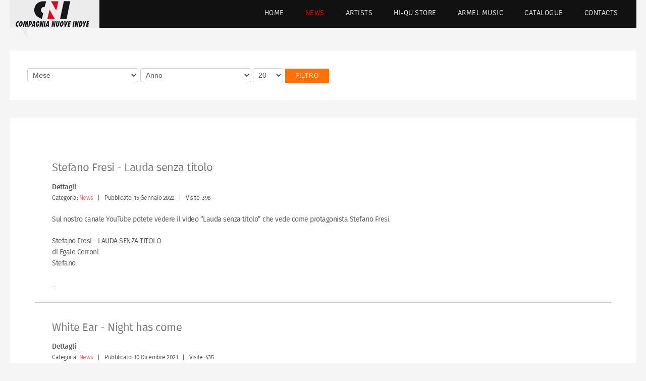

--- FILE ---
content_type: text/html; charset=utf-8
request_url: https://www.cnimusic.it/index.php/news/news-archivio?start=40
body_size: 7356
content:
<!DOCTYPE html>
<html lang="it-it">
<head>
<meta name="viewport" content="width=device-width, initial-scale=1, maximum-scale=1">
<base href="https://www.cnimusic.it/index.php/news/news-archivio" />
	<meta http-equiv="content-type" content="text/html; charset=utf-8" />
	<meta name="generator" content="Joomla! - Open Source Content Management" />
	<title>News Archivio</title>
	<link href="/templates/qix/favicon.ico" rel="shortcut icon" type="image/vnd.microsoft.icon" />
	<link href="/plugins/system/jce/css/content.css?5cb7431441a8a8221a52fde7f129413a" rel="stylesheet" type="text/css" />
	<link href="/media/jui/css/bootstrap.min.css" rel="stylesheet" type="text/css" />
	<link href="/media/jui/css/bootstrap-responsive.min.css" rel="stylesheet" type="text/css" />
	<link href="/media/jui/css/bootstrap-extended.css" rel="stylesheet" type="text/css" />
	<link href="https://www.cnimusic.it/templates/qix/XTC/css.php?id=9&amp;file=default" rel="stylesheet" type="text/css" />
	<link href="https://www.cnimusic.it/templates/qix/XTC/css.php?id=9&amp;group=typo" rel="stylesheet" type="text/css" />
	<link href="https://www.cnimusic.it/templates/qix/XTC/css.php?id=9&amp;group=grid" rel="stylesheet" type="text/css" />
	<link href="https://www.cnimusic.it/templates/qix/XTC/css.php?id=9&amp;group=style1" rel="stylesheet" type="text/css" />
	<link href="https://www.cnimusic.it/templates/qix/XTC/css.php?id=9&amp;group=css3effects" rel="stylesheet" type="text/css" />
	<link href="https://www.cnimusic.it/templates/system/css/system.css" rel="stylesheet" type="text/css" />
	<link href="https://www.cnimusic.it/templates/system/css/general.css" rel="stylesheet" type="text/css" />
	<link href="https://www.cnimusic.it/templates/qix/XTC/css.php?id=9&amp;file=template" rel="stylesheet" type="text/css" />
	<link href="/plugins/system/gdpr/assets/css/cookieconsent.min.css" rel="stylesheet" type="text/css" />
	<link href="/plugins/system/gdpr/assets/css/jquery.fancybox.min.css" rel="stylesheet" type="text/css" />
	<style type="text/css">
div.cc-window.cc-floating{max-width:24em}@media(max-width: 639px){div.cc-window.cc-floating:not(.cc-center){max-width: none}}div.cc-window, span.cc-cookie-settings-toggler{font-size:16px}div.cc-revoke{font-size:16px}div.cc-settings-label,span.cc-cookie-settings-toggle{font-size:14px}div.cc-window.cc-banner{padding:1em 1.8em}div.cc-window.cc-floating{padding:2em 1.8em}input.cc-cookie-checkbox+span:before, input.cc-cookie-checkbox+span:after{border-radius:1px}div.cc-center,div.cc-floating,div.cc-checkbox-container,div.gdpr-fancybox-container div.fancybox-content,ul.cc-cookie-category-list li,fieldset.cc-service-list-title legend{border-radius:0px}div.cc-window a.cc-btn,span.cc-cookie-settings-toggle{border-radius:0px}
	</style>
	<script type="application/json" class="joomla-script-options new">{"csrf.token":"a56335855c736ed1e221540f67e38745","system.paths":{"root":"","base":""}}</script>
	<script src="/media/jui/js/jquery.min.js?5cb7431441a8a8221a52fde7f129413a" type="text/javascript"></script>
	<script src="/media/jui/js/jquery-noconflict.js?5cb7431441a8a8221a52fde7f129413a" type="text/javascript"></script>
	<script src="/media/jui/js/jquery-migrate.min.js?5cb7431441a8a8221a52fde7f129413a" type="text/javascript"></script>
	<script src="/media/jui/js/bootstrap.min.js?5cb7431441a8a8221a52fde7f129413a" type="text/javascript"></script>
	<script src="/media/system/js/mootools-core.js?5cb7431441a8a8221a52fde7f129413a" type="text/javascript"></script>
	<script src="/media/system/js/core.js?5cb7431441a8a8221a52fde7f129413a" type="text/javascript"></script>
	<script src="https://www.cnimusic.it/templates/qix/js/xtcMenu.js" type="text/javascript"></script>
	<script src="/plugins/system/gdpr/assets/js/jquery.fancybox.min.js" type="text/javascript" defer="defer"></script>
	<script src="/plugins/system/gdpr/assets/js/cookieconsent.min.js" type="text/javascript" defer="defer"></script>
	<script src="/plugins/system/gdpr/assets/js/init.js" type="text/javascript" defer="defer"></script>
	<script type="text/javascript">
jQuery(function($){ initTooltips(); $("body").on("subform-row-add", initTooltips); function initTooltips (event, container) { container = container || document;$(container).find(".hasTooltip").tooltip({"html": true,"container": "body"});} });window.addEvent('load', function(){ xtcMenu(null, 'menu', 0, 50, 'h', new Fx.Transition(Fx.Transitions.Cubic.easeInOut), 0, false, false); });var gdprConfigurationOptions = { complianceType: 'opt-out',
																			  cookieConsentLifetime: 180,
																			  cookieConsentSamesitePolicy: '',
																			  cookieConsentSecure: 0,
																			  disableFirstReload: 0,
																	  		  blockJoomlaSessionCookie: 0,
																			  blockExternalCookiesDomains: 0,
																			  externalAdvancedBlockingModeCustomAttribute: '',
																			  allowedCookies: '',
																			  blockCookieDefine: 1,
																			  autoAcceptOnNextPage: 0,
																			  revokable: 1,
																			  lawByCountry: 0,
																			  checkboxLawByCountry: 0,
																			  blockPrivacyPolicy: 0,
																			  cacheGeolocationCountry: 1,
																			  countryAcceptReloadTimeout: 1000,
																			  usaCCPARegions: null,
																			  dismissOnScroll: 0,
																			  dismissOnTimeout: 0,
																			  containerSelector: 'body',
																			  hideOnMobileDevices: 0,
																			  autoFloatingOnMobile: 0,
																			  autoFloatingOnMobileThreshold: 1024,
																			  autoRedirectOnDecline: 0,
																			  autoRedirectOnDeclineLink: '',
																			  showReloadMsg: 0,
																			  showReloadMsgText: 'Stiamo salvando le tue preferenze e ricaricando la pagina...',
																			  defaultClosedToolbar: 0,
																			  toolbarLayout: 'basic-close-header',
																			  toolbarTheme: 'block',
																			  toolbarButtonsTheme: 'allow_first',
																			  revocableToolbarTheme: 'basic',
																			  toolbarPosition: 'bottom',
																			  toolbarCenterTheme: 'extended',
																			  revokePosition: 'revoke-bottom',
																			  toolbarPositionmentType: 1,
																			  positionCenterSimpleBackdrop: 0,
																			  positionCenterBlurEffect: 0,
																			  preventPageScrolling: 0,
																			  popupEffect: 'fade',
																			  popupBackground: '#002c74',
																			  popupText: '#ffffff',
																			  popupLink: '#ffffff',
																			  buttonBackground: '#19a319',
																			  buttonBorder: '#19a319',
																			  buttonText: '#ffffff',
																			  highlightOpacity: '100',
																			  highlightBackground: '#bd362f',
																			  highlightBorder: '#bd362f',
																			  highlightText: '#ffffff',
																			  highlightDismissBackground: '#333333',
																		  	  highlightDismissBorder: '#ffffff',
																		 	  highlightDismissText: '#ffffff',
																			  hideRevokableButton: 0,
																			  hideRevokableButtonOnscroll: 0,
																			  customRevokableButton: 0,
																			  customRevokableButtonAction: 0,
																			  headerText: '<p style=\"text-align: justify;\"><img src=\"/images/gdpr2.png\" alt=\"gdpr\" width=\"80%\" /></p> <p>Cookies usate sul sito</p>',
																			  messageText: 'Questo sito utilizza i Cookies per assicurarti una migliore esperienza di navigazione',
																			  denyMessageEnabled: 0, 
																			  denyMessage: 'Tu hai rifiutato i cookies, per assicurarti la migliore esperienza sul sito permetti di usare le cookies.',
																			  placeholderBlockedResources: 0, 
																			  placeholderBlockedResourcesAction: '',
																	  		  placeholderBlockedResourcesText: 'Tu devi accettare le cookies e ricaricare la pagina per vedere questo contenuto',
																			  placeholderIndividualBlockedResourcesText: 'Tu devi accettare le cookies dal dominio e ricaricare la pagina per vedere questo contenuto',
																			  placeholderIndividualBlockedResourcesAction: 0,
																			  placeholderOnpageUnlock: 0,
																			  scriptsOnpageUnlock: 0,
																			  dismissText: 'Chiudi',
																			  allowText: 'Permetti cookies',
																			  denyText: 'Rifiuta',
																			  cookiePolicyLinkText: 'Informativa estesa sui cookies',
																			  cookiePolicyLink: 'index.php/informativa-estesa-sui-cookie',
																			  cookiePolicyRevocableTabText: 'Informativa sui cookies',
																			  privacyPolicyLinkText: 'Informativa estesa sulla privacy',
																			  privacyPolicyLink: 'index.php/informativa-estesa-sulla-privacy',
																			  enableGdprBulkConsent: 0,
																			  enableCustomScriptExecGeneric: 0,
																			  customScriptExecGeneric: '',
																			  categoriesCheckboxTemplate: 'cc-checkboxes-light',
																			  toggleCookieSettings: 0,
																			  toggleCookieSettingsLinkedView: 0,
 																			  toggleCookieSettingsLinkedViewSefLink: '/index.php/component/gdpr/',
																	  		  toggleCookieSettingsText: '<span class="cc-cookie-settings-toggle">impostazioni <span class="cc-cookie-settings-toggler">&#x25EE;</span></span>',
																			  toggleCookieSettingsButtonBackground: '#333333',
																			  toggleCookieSettingsButtonBorder: '#ffffff',
																			  toggleCookieSettingsButtonText: '#ffffff',
																			  showLinks: 1,
																			  blankLinks: '_self',
																			  autoOpenPrivacyPolicy: 0,
																			  openAlwaysDeclined: 1,
																			  cookieSettingsLabel: 'Impostazioni Cookies:',
															  				  cookieSettingsDesc: 'Choose which kind of cookies you want to disable by clicking on the checkboxes. Click on a category name for more informations about used cookies.',
																			  cookieCategory1Enable: 1,
																			  cookieCategory1Name: 'Necessari di sistema',
																			  cookieCategory1Locked: 1,
																			  cookieCategory2Enable: 1,
																			  cookieCategory2Name: 'Preferenze',
																			  cookieCategory2Locked: 0,
																			  cookieCategory3Enable: 1,
																			  cookieCategory3Name: 'Statistiche',
																			  cookieCategory3Locked: 0,
																			  cookieCategory4Enable: 0,
																			  cookieCategory4Name: 'Marketing',
																			  cookieCategory4Locked: 0,
																			  cookieCategoriesDescriptions: {},
																			  alwaysReloadAfterCategoriesChange: 0,
																			  preserveLockedCategories: 0,
																			  reloadOnfirstDeclineall: 0,
																			  trackExistingCheckboxSelectors: '',
															  		  		  trackExistingCheckboxConsentLogsFormfields: 'name,email,subject,message',
																			  allowallShowbutton: 0,
																			  allowallText: 'Allow all cookies',
																			  allowallButtonBackground: '#ffffff',
																			  allowallButtonBorder: '#ffffff',
																			  allowallButtonText: '#000000',
																			  allowallButtonTimingAjax: 'fast',
																			  includeAcceptButton: 0,
																			  trackConsentDate: 0,
																			  optoutIndividualResources: 1,
																			  blockIndividualResourcesServerside: 0,
																			  disableSwitchersOptoutCategory: 0,
																			  allowallIndividualResources: 1,
																			  blockLocalStorage: 0,
																			  blockSessionStorage: 0,
																			  externalAdvancedBlockingModeTags: 'iframe,script,img,source,link',
																			  enableCustomScriptExecCategory1: 0,
																			  customScriptExecCategory1: '',
																			  enableCustomScriptExecCategory2: 0,
																			  customScriptExecCategory2: '',
																			  enableCustomScriptExecCategory3: 0,
																			  customScriptExecCategory3: '',
																			  enableCustomScriptExecCategory4: 0,
																			  customScriptExecCategory4: '',
																			  debugMode: 0
																		};var gdpr_ajax_livesite='https://www.cnimusic.it/';var gdpr_enable_log_cookie_consent=1;var gdprUseCookieCategories=1;var gdpr_ajaxendpoint_cookie_category_desc='https://www.cnimusic.it/index.php?option=com_gdpr&task=user.getCookieCategoryDescription&format=raw';var gdprCookieCategoryDisabled4=1;var gdprJSessCook='51d5db93fee59e61c6db1ace1501d9f5';var gdprJSessVal='e2njp3g1p4b1ti4js0j5okuiud';var gdprJAdminSessCook='35e3df93d541d3e4933258b408071b9d';var gdprPropagateCategoriesSession=1;var gdprAlwaysPropagateCategoriesSession=1;var gdprFancyboxWidth=700;var gdprFancyboxHeight=800;var gdprCloseText='Chiudi';
	</script>

<script>
  jQuery(window).scroll(function () {
      if (jQuery("#headerwrap").offset().top > 0) {
          jQuery("#headerwrap").addClass("stickyscroll")
      } else {
          jQuery("#headerwrap").removeClass("stickyscroll")
      }
  });
</script>

</head>
<body class="innerpage sticky  com_content">

	<div id="headerwrap" class="sticky xtc-bodygutter">
		<div id="header" class="xtc-wrapper clearfix">
   			<div id="logo" class="hd2">
				<a class="hideTxt" href="/index.php">
					Compagnia Nuove Indye				</a>
			</div>
			 
			<div id="menuwrap">
				<div id="menu" class="clearfix hd8  suckerfish">
					<ul class="menu xtcdefaultmenu">
<li class="menu-1 item-101 deeper parent"><a href="/index.php" >Home</a><ul><li class="item-181"><a href="/index.php/home/cni" >CNI</a></li></ul></li><li class="menu-2 item-179 active deeper parent"><a href="/index.php/news" >News</a><ul><li class="item-1139 current active"><a href="/index.php/news/news-archivio" >News Archivio</a></li></ul></li><li class="menu-3 item-113"><a href="/index.php/artisti" >Artists</a></li><li class="menu-4 item-768"><a href="https://www.hiqustore.com/" target="_blank" >Hi-QU STORE</a></li><li class="menu-5 item-1372"><a href="http://www.armelmusic.com" target="_blank" >ARMEL MUSIC</a></li><li class="menu-6 item-1228 deeper parent"><a href="#" >Catalogue</a><ul><li class="item-139"><a href="/index.php/catalogue/store" >Discografia</a></li><li class="item-674"><a href="/index.php/catalogue/editoria" >Editoria</a></li></ul></li><li class="menu-7 item-180"><a href="/index.php/contatti" >Contacts</a></li></ul>
<div class="mobilebtn">
<select size="1" class="menu xtcmobilemenu"  onchange="location.href=this.value">
<option value="/index.php" >Home</option><option value="/index.php/home/cni" >-CNI</option><option value="/index.php/news" >News</option><option value="/index.php/news/news-archivio" selected="selected">-News Archivio</option><option value="/index.php/artisti" >Artists</option><option value="https://www.hiqustore.com/" >Hi-QU STORE</option><option value="http://www.armelmusic.com" >ARMEL MUSIC</option><option value="#" >Catalogue</option><option value="/index.php/catalogue/store" >-Discografia</option><option value="/index.php/catalogue/editoria" >-Editoria</option><option value="/index.php/contatti" >Contacts</option></select>
    </div>
				</div>
			</div>
		</div> 
	</div>
	 <a id="region2anchor" class="moveit"></a><a id="region3anchor" class="moveit"></a>        <div id="region3wrap" class="xtc-bodygutter">
        <div id="region3pad" class="xtc-wrapperpad">
	<div id="region3" class="row-fluid xtc-wrapper animated anistyle">
        
        
<div class="span12">
        	       	
       	<div id="component" class="r3spacer_top"><div class="archive">
<form id="adminForm" action="/index.php/news/news-archivio" method="post">
	<fieldset class="filters">
	<legend class="hidelabeltxt">Filtro</legend>
	<div class="filter-search">
		
		<select id="month" name="month" size="1" class="inputbox">
	<option value="" selected="selected">Mese</option>
	<option value="1">Gen</option>
	<option value="2">Feb</option>
	<option value="3">Mar</option>
	<option value="4">Apr</option>
	<option value="5">Mag</option>
	<option value="6">Giu</option>
	<option value="7">Lug</option>
	<option value="8">Ago</option>
	<option value="9">Set</option>
	<option value="10">Ott</option>
	<option value="11">Nov</option>
	<option value="12">Dic</option>
</select>
		<select id="year" name="year" size="1" class="inputbox">
	<option value="" selected="selected">Anno</option>
	<option value="2016">2016</option>
	<option value="2017">2017</option>
	<option value="2018">2018</option>
	<option value="2019">2019</option>
	<option value="2020">2020</option>
	<option value="2021">2021</option>
	<option value="2022">2022</option>
	<option value="2023">2023</option>
</select>
		<select id="limit" name="limit" class="inputbox input-mini" size="1" onchange="this.form.submit()">
	<option value="5">5</option>
	<option value="10">10</option>
	<option value="15">15</option>
	<option value="20" selected="selected">20</option>
	<option value="25">25</option>
	<option value="30">30</option>
	<option value="50">50</option>
	<option value="100">100</option>
	<option value="0">Tutte</option>
</select>
		<button type="submit" class="button">Filtro</button>
	</div>
	<input type="hidden" name="view" value="archive" />
	<input type="hidden" name="option" value="com_content" />
	<input type="hidden" name="limitstart" value="0" />
	</fieldset>

	
<ul id="archive-items">
	<li class="row0">

		<h4 class="title">
					<a href="/index.php/news/676-stefano-fresi-lauda-senza-titolo">
				Stefano Fresi - Lauda senza titolo</a>
				</h4>

<dl class="article-info">
<dt class="article-info-term">Dettagli</dt>

		<dd class="category-name">
										Categoria: <a href="/index.php/news">News</a>						</dd>
		<dd class="published">
		Pubblicato: 15 Gennaio 2022		</dd>
		<dd class="hits">
		Visite: 398		</dd>
	</dl>

	<div class="intro">
		<p>Sul nostro canale YouTube potete vedere il video “Lauda senza titolo” che vede come protagonista Stefano Fresi.</p>
<p>Stefano Fresi - LAUDA SENZA TITOLO<br />di Egale Cerroni<br />Stefano</p>...	</div>
	</li>
	<li class="row1">

		<h4 class="title">
					<a href="/index.php/news/662-m-affaccio-alla-finestra-e-il-nuovo-singolo-dei-theroma-3">
				White Ear - Night has come</a>
				</h4>

<dl class="article-info">
<dt class="article-info-term">Dettagli</dt>

		<dd class="category-name">
										Categoria: <a href="/index.php/news">News</a>						</dd>
		<dd class="published">
		Pubblicato: 10 Dicembre 2021		</dd>
		<dd class="hits">
		Visite: 435		</dd>
	</dl>

	<div class="intro">
		<p><strong>"</strong><a href="https://cni-pirames.lnk.to/NightHasComeWhiteEar">Night Has Come</a><strong>" è il nuovo singolo di White Ear (feat. Sol Izkovitc) disponibile su tutte le piattaforme</strong></p>...	</div>
	</li>
	<li class="row0">

		<h4 class="title">
					<a href="/index.php/news/661-coro-voci-bianche-garda-trentino-la-faccia-nascosta-della-luna">
				Coro voci bianche Garda Trentino - La faccia nascosta della luna</a>
				</h4>

<dl class="article-info">
<dt class="article-info-term">Dettagli</dt>

		<dd class="category-name">
										Categoria: <a href="/index.php/news">News</a>						</dd>
		<dd class="published">
		Pubblicato: 10 Dicembre 2021		</dd>
		<dd class="hits">
		Visite: 466		</dd>
	</dl>

	<div class="intro">
		<p>“<a href="https://cni-pirames.lnk.to/LaFacciaNascostaDellaLuna">La faccia nascosta della Luna</a>”, l’album del “Coro Voci Bianche Garda Trentino” diretto da Enrico Miaroma, pubblicato da Armel</p>...	</div>
	</li>
	<li class="row1">

		<h4 class="title">
					<a href="/index.php/news/660-m-affaccio-alla-finestra-e-il-nuovo-singolo-dei-theroma-2">
				Leonardo Lodato, Viola Nocenzi - Pensiero Vola</a>
				</h4>

<dl class="article-info">
<dt class="article-info-term">Dettagli</dt>

		<dd class="category-name">
										Categoria: <a href="/index.php/news">News</a>						</dd>
		<dd class="published">
		Pubblicato: 10 Dicembre 2021		</dd>
		<dd class="hits">
		Visite: 487		</dd>
	</dl>

	<div class="intro">
		<p><b><i>Un epistolario dei tempi moderni.</i></b><br /> Questa l'idea di&nbsp;<b>Leonardo Lodato</b>&nbsp;per raccontare&nbsp;<b>Viola Nocenzi</b>. Cantante, pianista, compositrice, figlia (e</p>...	</div>
	</li>
	<li class="row0">

		<h4 class="title">
					<a href="/index.php/news/659-m-affaccio-alla-finestra-e-il-nuovo-singolo-dei-theroma">
				M'affaccio alla finestra è il nuovo singolo dei THEROMA</a>
				</h4>

<dl class="article-info">
<dt class="article-info-term">Dettagli</dt>

		<dd class="category-name">
										Categoria: <a href="/index.php/news">News</a>						</dd>
		<dd class="published">
		Pubblicato: 03 Dicembre 2021		</dd>
		<dd class="hits">
		Visite: 442		</dd>
	</dl>

	<div class="intro">
		<p style="text-align: justify;"><strong>“</strong><a href="https://cni-pirames.lnk.to/MaffaccioAllaFinestra">M'affaccio alla finestra</a><strong>”</strong><em>&nbsp;è il nuovo singolo dei</em></p>...	</div>
	</li>
	<li class="row1">

		<h4 class="title">
					<a href="/index.php/news/655-le-offerte-dell-hi-qu-store-ti-aspettano-fino-al-30-novembre">
				Le offerte dell'Hi-Qu Store ti aspettano fino al 30 Novembre</a>
				</h4>

<dl class="article-info">
<dt class="article-info-term">Dettagli</dt>

		<dd class="category-name">
										Categoria: <a href="/index.php/news">News</a>						</dd>
		<dd class="published">
		Pubblicato: 22 Novembre 2021		</dd>
		<dd class="hits">
		Visite: 464		</dd>
	</dl>

	<div class="intro">
		<p>Fino al 30 Novembre potrai usare tre diversi codici sconto per l’acquisto dei nostri prodotti nell’<a href="https://www.hiqustore.com">Hi-Qu Store</a>:</p>
<p>1) <strong>hiqutech2</strong> <br</p>...	</div>
	</li>
	<li class="row0">

		<h4 class="title">
					<a href="/index.php/news/653-leonardo-lodato-cielo-la-mia-musica">
				Leonardo Lodato - &quot;Cielo, la mia musica!&quot;</a>
				</h4>

<dl class="article-info">
<dt class="article-info-term">Dettagli</dt>

		<dd class="category-name">
										Categoria: <a href="/index.php/news">News</a>						</dd>
		<dd class="published">
		Pubblicato: 10 Novembre 2021		</dd>
		<dd class="hits">
		Visite: 469		</dd>
	</dl>

	<div class="intro">
		<p class="CorpoA" style="text-align: justify;">"Cielo, la mia musica" è il libro di Leonardo Lodato pubblicato da Domenico Sanfilippo Editore e Compagnia Nuove Indye, disponibile su <a</p>...	</div>
	</li>
	<li class="row1">

		<h4 class="title">
					<a href="/index.php/news/650-mario-bonanno-fenomenologia-dell-altro-battiato">
				Mario Bonanno - &quot;Fenomenologia dell'altro Battiato&quot;</a>
				</h4>

<dl class="article-info">
<dt class="article-info-term">Dettagli</dt>

		<dd class="category-name">
										Categoria: <a href="/index.php/news">News</a>						</dd>
		<dd class="published">
		Pubblicato: 08 Ottobre 2021		</dd>
		<dd class="hits">
		Visite: 385		</dd>
	</dl>

	<div class="intro">
		<p class="CorpoA" style="text-align: justify;">“Fenomenologia dell’altro Battiato” è il nuovo libro di Mario Bonanno, pubblicato da Compagnia Nuove Indye, disponibile su <a</p>...	</div>
	</li>
	<li class="row0">

		<h4 class="title">
					<a href="/index.php/news/649-il-film-ciao-anita-e-disponibile-in-prima-visione-on-demand">
				Il film &quot;Ciao Anita&quot; è disponibile in prima visione on demand</a>
				</h4>

<dl class="article-info">
<dt class="article-info-term">Dettagli</dt>

		<dd class="category-name">
										Categoria: <a href="/index.php/news">News</a>						</dd>
		<dd class="published">
		Pubblicato: 30 Settembre 2021		</dd>
		<dd class="hits">
		Visite: 434		</dd>
	</dl>

	<div class="intro">
		<p style="text-align: justify;">“Ciao Anita”, il film di Jacques Lipkau Goyard e Marco Kuveiller, prodotto da Human Touch Media, in prima visione on demand sulle piattaforme <a</p>...	</div>
	</li>
	<li class="row1">

		<h4 class="title">
					<a href="/index.php/news/648-amo-il-tuo-veleno-di-pietra-montecorvino-alla-sfilata-di-armani">
				&quot;Amo il tuo veleno&quot; di Pietra Montecorvino alla sfilata di Armani</a>
				</h4>

<dl class="article-info">
<dt class="article-info-term">Dettagli</dt>

		<dd class="category-name">
										Categoria: <a href="/index.php/news">News</a>						</dd>
		<dd class="published">
		Pubblicato: 23 Settembre 2021		</dd>
		<dd class="hits">
		Visite: 350		</dd>
	</dl>

	<div class="intro">
		<p style="text-align: justify;">Il brano di Pietra Montecorvino “Amo il tuo veleno”, contenuto nell’album “Esagerata” (disponibile su tutte le piattaforme digitali e nell'HI-QU Store), farà parte</p>...	</div>
	</li>
	<li class="row0">

		<h4 class="title">
					<a href="/index.php/news/13-live/644-il-centenario-di-sergio-bruni">
				Il Centenario di Sergio Bruni</a>
				</h4>

<dl class="article-info">
<dt class="article-info-term">Dettagli</dt>

		<dd class="category-name">
										Categoria: <a href="/index.php/news/13-live">Live</a>						</dd>
		<dd class="published">
		Pubblicato: 14 Settembre 2021		</dd>
		<dd class="hits">
		Visite: 462		</dd>
	</dl>

	<div class="intro">
		<p class="CorpoA" style="text-align: justify;">Il 15 settembre è il centenario della nascita di Sergio Bruni e noi vogliamo ricordarlo con il libro+CD “Mio padre Sergio Bruni”, scritto da Bruna</p>...	</div>
	</li>
	<li class="row1">

		<h4 class="title">
					<a href="/index.php/news/14-promozione/643-bobby-soul-pino-d-angio-ma-quae-idea">
				Bobby Soul + Pino D’angiò = Ma quae idea</a>
				</h4>

<dl class="article-info">
<dt class="article-info-term">Dettagli</dt>

		<dd class="category-name">
										Categoria: <a href="/index.php/news/14-promozione">Promo</a>						</dd>
		<dd class="published">
		Pubblicato: 07 Agosto 2021		</dd>
		<dd class="hits">
		Visite: 417		</dd>
	</dl>

	<div class="intro">
		<p class="CorpoA" style="text-align: justify;">Dopo il grande successo del "Concerto da StraPazzo" che si è svolto a luglio al Porto Antico di Genova, Bobby Soul incontra Pino D'Angiò con una</p>...	</div>
	</li>
	<li class="row0">

		<h4 class="title">
					<a href="/index.php/news/14-promozione/642-alberto-nemo-vocepiano-vol-2">
				Alberto Nemo – Vocepiano (VOL.2)</a>
				</h4>

<dl class="article-info">
<dt class="article-info-term">Dettagli</dt>

		<dd class="category-name">
										Categoria: <a href="/index.php/news/14-promozione">Promo</a>						</dd>
		<dd class="published">
		Pubblicato: 07 Agosto 2021		</dd>
		<dd class="hits">
		Visite: 369		</dd>
	</dl>

	<div class="intro">
		<p style="text-align: justify;">Da lunedì 9 agosto è disponibile su tutte le piattaforme digitali “<a href="https://cni-pirames.lnk.to/VocepianoVol2">Vocepiano Vol.2</a>”, il cinquantasettesimo</p>...	</div>
	</li>
	<li class="row1">

		<h4 class="title">
					<a href="/index.php/news/14-promozione/641-summer-sale-2021">
				Summer Sale 2021</a>
				</h4>

<dl class="article-info">
<dt class="article-info-term">Dettagli</dt>

		<dd class="category-name">
										Categoria: <a href="/index.php/news/14-promozione">Promo</a>						</dd>
		<dd class="published">
		Pubblicato: 28 Luglio 2021		</dd>
		<dd class="hits">
		Visite: 378		</dd>
	</dl>

	<div class="intro">
		<p>Fino al 31 agosto nell’<a href="https://www.hiqustore.com">HI-QU Store</a> utilizzando il codice sconto summer21hiqustore usufruirete di uno sconto immediato del 10% sul vostro carrello</p>...	</div>
	</li>
	<li class="row0">

		<h4 class="title">
					<a href="/index.php/news/14-promozione/638-alberto-nemo-garamond">
				ALBERTO NEMO – “GARAMOND”</a>
				</h4>

<dl class="article-info">
<dt class="article-info-term">Dettagli</dt>

		<dd class="category-name">
										Categoria: <a href="/index.php/news/14-promozione">Promo</a>						</dd>
		<dd class="published">
		Pubblicato: 30 Giugno 2021		</dd>
		<dd class="hits">
		Visite: 848		</dd>
	</dl>

	<div class="intro">
		<p style="text-align: justify;">Dopo “Opera 50”, “Opera 51”, “Istar” e “Icaro” prosegue la collaborazione tra Compagnia Nuove Indye e Alberto Nemo con la pubblicazione del suo nuovo album “<a</p>...	</div>
	</li>
	<li class="row1">

		<h4 class="title">
					<a href="/index.php/news/14-promozione/633-la-compilation-di-musicultura-xxxii-edizione-2021">
				La Compilation di musicultura XXXII Edizione (2021)</a>
				</h4>

<dl class="article-info">
<dt class="article-info-term">Dettagli</dt>

		<dd class="category-name">
										Categoria: <a href="/index.php/news/14-promozione">Promo</a>						</dd>
		<dd class="published">
		Pubblicato: 14 Maggio 2021		</dd>
		<dd class="hits">
		Visite: 960		</dd>
	</dl>

	<div class="intro">
		<p style="text-align: justify;"><strong>Musicultura,</strong>il Festival della Canzone Popolare e d’Autore<strong>,</strong>lancia oggi la <a</p>...	</div>
	</li>
	<li class="row0">

		<h4 class="title">
					<a href="/index.php/news/14-promozione/632-alberto-nemo-opera-50">
				ALBERTO NEMO – “OPERA 50”</a>
				</h4>

<dl class="article-info">
<dt class="article-info-term">Dettagli</dt>

		<dd class="category-name">
										Categoria: <a href="/index.php/news/14-promozione">Promo</a>						</dd>
		<dd class="published">
		Pubblicato: 07 Maggio 2021		</dd>
		<dd class="hits">
		Visite: 878		</dd>
	</dl>

	<div class="intro">
		<p style="text-align: justify;">“<a href="https://cni-pirames.lnk.to/Opera50">Opera 50</a>" è il nuovo album di Alberto Nemo, disponibile su tutte le piattaforme digitali e sull'HI-QU Store. Dopo</p>...	</div>
	</li>
	<li class="row1">

		<h4 class="title">
					<a href="/index.php/news/14-promozione/623-vito-ranucci-ktc-killing-the-classics-vol-2">
				Vito Ranucci - KTC Killing the Classics Vol. 2</a>
				</h4>

<dl class="article-info">
<dt class="article-info-term">Dettagli</dt>

		<dd class="category-name">
										Categoria: <a href="/index.php/news/14-promozione">Promo</a>						</dd>
		<dd class="published">
		Pubblicato: 16 Aprile 2021		</dd>
		<dd class="hits">
		Visite: 858		</dd>
	</dl>

	<div class="intro">
		<p style="text-align: justify;">"<a href="https://cni-pirames.lnk.to/KTC2">KTC Killing The Classics Vol. 2</a>", il nuovo album di Vito Ranucci, è disponibile su tutte le piattaforme digitali e</p>...	</div>
	</li>
	<li class="row0">

		<h4 class="title">
					<a href="/index.php/news/14-promozione/622-illudimi-e-il-nuovo-album-di-costanza">
				&quot;Illudimi&quot; è il nuovo album di Costanza</a>
				</h4>

<dl class="article-info">
<dt class="article-info-term">Dettagli</dt>

		<dd class="category-name">
										Categoria: <a href="/index.php/news/14-promozione">Promo</a>						</dd>
		<dd class="published">
		Pubblicato: 16 Aprile 2021		</dd>
		<dd class="hits">
		Visite: 880		</dd>
	</dl>

	<div class="intro">
		<p style="text-align: justify;">"Illudimi" è il nuovo singolo della giovane artista livornese Costanza, tratto dal suo album di debutto "<a href="https://cni-pirames.lnk.to/Apiedinudi">A piedi</a></p>...	</div>
	</li>
	<li class="row1">

		<h4 class="title">
					<a href="/index.php/news/14-promozione/620-gabriella-belloni-c-era-una-ragazza-che-come-me-4">
				&quot;Evolve&quot; è il nuovo album degli Hype!</a>
				</h4>

<dl class="article-info">
<dt class="article-info-term">Dettagli</dt>

		<dd class="category-name">
										Categoria: <a href="/index.php/news/14-promozione">Promo</a>						</dd>
		<dd class="published">
		Pubblicato: 19 Marzo 2021		</dd>
		<dd class="hits">
		Visite: 979		</dd>
	</dl>

	<div class="intro">
		<p style="text-align: justify;">"Evolve" è il nuovo album degli HYPE, disponibile in formato <a href="https://www.hiqustore.com/prodotto/evolve-hype-cd-cndl-34138">CD Digisleeve</a> e in tutti i <a</p>...	</div>
	</li>
</ul>

<div class="pagination">
	<p class="counter">
		Pagina 3 di 16	</p>
	<ul>
	<li class="pagination-start"><a title="Inizio" href="/index.php/news/news-archivio" class="hasTooltip pagenav">Inizio</a></li>
	<li class="pagination-prev"><a title="Indietro" href="/index.php/news/news-archivio?start=20" class="hasTooltip pagenav">Indietro</a></li>
			<li><a href="/index.php/news/news-archivio" class="pagenav">1</a></li>			<li><a href="/index.php/news/news-archivio?start=20" class="pagenav">2</a></li>			<li><span class="pagenav">3</span></li>			<li><a href="/index.php/news/news-archivio?start=60" class="pagenav">4</a></li>			<li><a href="/index.php/news/news-archivio?start=80" class="pagenav">5</a></li>			<li><a href="/index.php/news/news-archivio?start=100" class="pagenav">6</a></li>			<li><a href="/index.php/news/news-archivio?start=120" class="pagenav">7</a></li>			<li><a href="/index.php/news/news-archivio?start=140" class="pagenav">8</a></li>			<li><a href="/index.php/news/news-archivio?start=160" class="pagenav">9</a></li>			<li><a href="/index.php/news/news-archivio?start=180" class="pagenav">10</a></li>		<li class="pagination-next"><a title="Avanti" href="/index.php/news/news-archivio?start=60" class="hasTooltip pagenav">Avanti</a></li>
	<li class="pagination-end"><a title="Fine" href="/index.php/news/news-archivio?start=300" class="hasTooltip pagenav">Fine</a></li>
</ul>
</div></form>
</div></div> 	</div>
	 	</div>
        </div>
	</div>
    	</div>
	<a id="region4anchor" class="moveit"></a><a id="region5anchor" class="moveit"></a><a id="region6anchor" class="moveit"></a><a id="region7anchor" class="moveit"></a><a id="region8anchor" class="moveit"></a><a id="region9anchor" class="moveit"></a><a id="region10anchor" class="moveit"></a>				<div id="footerwrap" class="xtc-bodygutter">
					<div id="footerwrappad" class="xtc-wrapperpad">
						<div id="footerpad" class="row-fluid xtc-wrapper"><div class="row-fluid"><div id="footer" class="xtcBootstrapGrid span12 singlecolumn cols-1 column-1"><div class="singlearea"><div class="module title-off  pad36">
  <div class="modulecontent"> <div align="center">
<p class="footerp">Copyright ©2018 Look Studio Srl. P. IVA 01672401005. Tutti i diritti riservati. <a href="/index.php/informativa-estesa-sulla-privacy" target="_blank">Privacy Policy</a></p>
</div> </div>
</div>
</div></div></div></div>
					</div>
				</div>
			     
 
  </body>
</html>

--- FILE ---
content_type: text/css;charset=UTF-8
request_url: https://www.cnimusic.it/templates/qix/XTC/css.php?id=9&file=default
body_size: 8493
content:
/**
 * @version		1.0.0
 * @package		Qix template for Joomla 3.x
 * @author		JoomlaXTC http://www.joomlaxtc.com
 * @copyright	Copyright (C) 2014 Monev Software LLC. All rights reserved.
 * @license		http://www.joomlaxtc.com/license JoomlaXTC Proprietary Use License
 */
.row {margin-left:0px!important;}
/* ----------------------------------------------*/
/* A 00 - CSS Reset
/* ----------------------------------------------*/
html, body, div, span, applet, object, iframe,h1, h2, h3, h4, h5, h6, p, blockquote, pre,a, abbr, acronym, address, big, cite, code,del, dfn, em, font, img, ins, kbd, q, s, samp,
small, strike, strong, sub, sup, tt, var,dl, dt, dd, ol, ul, li,fieldset, form, label, legend,table, caption, tbody, tfoot, thead, tr, th, td {margin: 0;	padding: 0;	border: 0px none;}
table {border-collapse: separate; border-spacing: 0px;}
caption, th, td { text-align: left; font-weight: normal; border-collapse: collapse;}
blockquote:before, blockquote:after, q:before, q:after {}
blockquote, q {}
ul {list-style:none;}
li {list-style-type:none;list-style-image:none;}
a{color: inherit; text-decoration:none; }
td, div {font-size: 100%;}
* {padding:0;margin:0;}
body {margin:0;padding:0;height:100%;width:100%;}

/* ----------------------------------------------*/
/* A 01 - CSS Clearfix
/* ----------------------------------------------*/
.clearfix:after {visibility: hidden;display: block;font-size: 0;content: " ";clear: both;height: 0;}
* html .clearfix {zoom: 1;} /* IE6 */
*:first-child+html .clearfix {zoom: 1;} /* IE7 */
.clearBoth {clear:both;}

/* ----------------------------------------------*/
/* A 02 - CSS Float Classes
/* ----------------------------------------------*/
.floatLeft {float:left;}
.floatRight {float:right;}

/* ----------------------------------------------*/
/* A 03 - CSS Hide Text
/* ----------------------------------------------*/
a.hideTxt, span.hideTxt {display:block;}
.hideTxt {text-indent:-9999px;}

/* ----------------------------------------------*/
/* B 00 - XTC Menu Structure
/* ----------------------------------------------*/
#header ul.menu > li > a,#header ul.menu > li.active > a,#header ul.menu > li:hover > a,span.separator {padding: 10px 12            x 6px;text-align:center;position:relative;display:inline-block;/*letter-spacing: 1px;*/letter-spacing: 0.5px; font-weight:100!important;}
/*#header ul.menu > li.parent:hover > a {padding: 10px 12px 6px;text-align:center;position:relative;display:inline-block;}*/
#menuwrap ul.menu li.parent > ul > li > a,#menuwrap ul.menu li.parent > ul > li.active > a,
#menuwrap ul.menu li.parent > ul > li > a:hover {margin:4px!important;display:block;}
#menuwrap ul.menu li.parent > ul {text-align:center;}
#menu > ul.menu{float:left;text-transform:uppercase;}
#menuwrap{float:right;/*margin:8px 0 6px;*/margin:16px 0 6px;}
#menuright1,#menuright2,#menuright1 .module,#menuright2 .module {float:right;margin:0!important;}

/* Suckerfish - Dualfish Common CSS */
.suckerfish ul.menu,.dualfish ul.menu {margin:0;padding:0;}
.suckerfish ul.menu ul,.dualfish ul.menu ul {visibility:hidden;overflow:hidden;position:absolute;}
.suckerfish ul.menu ul:hover,.dualfish ul.menu ul:hover {overflow:visible;}
.suckerfish ul.menu > li,.dualfish ul.menu > li{display:block;float:left;padding: 0 0 4px;/*margin-right:8px;*/margin-right:30px;}
.suckerfish ul.menu > li > a,.dualfish ul.menu > li > a,.suckerfish ul.menu > ul > li > a,.dualfish ul.menu > ul > li > a {display:block;}
.dualfish ul.menu li a > span,.suckerfish ul.menu li a > span,.suckerfish ul.menu li a span.xmenu, .dualfish ul.menu li a span.xmenu  {padding:0;}
.suckerfish ul.menu li a img,.dualfish ul.menu li a img {padding:0;float:left;}
.suckerfish ul.menu li.xtcHover > ul,.dualfish ul.menu li.xtcHover > ul,.suckerfish ul.menu li > ul:hover,.dualfish ul.menu li > ul:hover {visibility:visible;}
.suckerfish ul.menu > li > ul li > ul, .dualfish ul.menu > li > ul li > ul {visibility:hidden;}
.suckerfish ul.menu li ul li.xtcHover a, .dualfish ul.menu li ul li.xtcHover a,.suckerfish ul.menu > li > ul > li > a:hover,.dualfish ul.menu > li > ul > li > a:hover,.dualfish ul.menu > li > ul li a,.suckerfish ul.menu > li > ul li a,.dualfish ul.menu > li > ul li.active a,.suckerfish ul.menu > li > ul li.active a {line-height:120%;padding:12px 0 10px 9px;}
.suckerfish ul.menu > li > ul > li:hover > a, .dualfish ul.menu > li > ul > li:hover > a {position:relative;}
.suckerfish ul.menu li a > span.image-title, .dualfish ul.menu li a > span.image-title{margin:0 0 0 56px;padding:12px 0 0 0;display:block;}
.suckerfish ul.menu > li > ul,.dualfish ul.menu > li > ul {margin-left:0;padding:6px 12px 12px 12px;}
#menuwrap .suckerfish ul.menu > li ul li ul {margin:-50px 0px 0px 162px!important;min-width:150px;padding:12px;padding:6px 12px 12px 12px;}
#menuwrap .dualfish ul.menu > li ul li ul  {margin:-50px 0px 0px 200px!important;min-width:100px;padding:6px 12px 12px 12px;z-index:99999989;}
/* Suckerfish */
#menuwrap ul.menu li.parent > ul,#menuwrap ul.menu li.parent > ul > li {display:block;}
#menuwrap .suckerfish ul.menu > li ul li {min-width:150px;}

/* .dualfish */
#menuwrap .dualfish ul.menu > li > ul {width:390px;padding:8px!important;}
#menuwrap .dualfish ul.menu > li > ul > li {width:170px;margin:0;padding:0;position:relative;float:left;padding-left:24px;}
#menuwrap .dualfish ul.menu > li > ul > li > ul {left:0px!important;width:200px;margin-top:-6px!important;}
#menuwrap .dualfish ul.menu > li > ul > li > ul > li > ul {left:0px!important;width:200px;margin-top:-2px;}
/* X-Menu */
.xmenu {text-transform:none;letter-spacing:0;font-size:11px!important; }
#header .menu ul .xmenu{line-height:11px!important;}
#header span.xmenu {padding-top:4px!important; margin-bottom:0!important;line-height:85%!important;}
ul.imgmenu{width:100%;display:table; float:right;}
ul.imgmenu li{display:table-cell;}
ul.imgmenu li:first-child{padding-left:0;}
ul.imgmenu img{float:left;padding:0 12px 0 0;width:3em;}
ul.imgmenu span.image-title{float:left; font-size:1em; display:inline-block; line-height:133%;}
/*Bottom Menu */
.bottommenu ul {padding:0;}
.bottommenu li {list-style: none !important;margin-bottom:10px!important; padding-bottom:7px!important; border-bottom:1px solid rgba(255,255,255,0.03)!important;}
.bottommenu li a {font-size:11px;text-transform:uppercase!important;}
/* Mobile Menu */
.xtcmobilemenu{float:left;}
.mobile-menu {padding-bottom:20px;}
.mobile-menu select.menu.xtcmobilemenu {max-width:100%;width:100%;min-width:1%;border-radius:0!important; border-color:#ddd;}

.fleft li{float:left;padding-right: 20px;}
.nopadd{padding:0px;}
/* ----------------------------------------------*/
/* C 00 - Joomla Content Styling
/* ----------------------------------------------*/
/* ARTICLE PAGE */
/*Content Pages Defaults*/
.article_tbl { display:table; width:100%;}
.article_row { display:table-row;}
.article_info .btn{background:none!important;border-color:transparent!important;padding:0 18px 8px 18px;}
.article_info .btn-group.open .dropdown-toggle{background:none!important;border:none!important;box-shadow:none!important;}
span.caret{float:none!important;}
.article_info ul li{float:left;}
.article_info ul li a:hover,.article_info ul li a:focus{background:none!important;}
/*image float style*/
.img-fulltext-left {float: left;margin-right: 20px;margin-bottom: 20px;padding:50px 0px 50px 50px;}
.img-intro-left {float: left;margin-right: 10px;margin-bottom: 10px;}
.img-fulltext-right {float:right;margin-left: 20px;margin-bottom: 20px;	padding:50px 0px 50px 50px;}
.img-intro-right {float: right;margin-left: 10px;margin-bottom: 10px;}
/* Component No Wrap / No Padding Page Class Suffix*/
body.com_content #region3 {background:transparent!important; padding:0!important;}
#component .item-page {background:#fff;}
.item-pageblogleft.region_nowrap .article-full {padding:50px!important; background:#fff!important; }
.item-page .article-full {/*padding:50px;*/padding:130px;}
#component .item-page .transcon {background:transparent;}
/*Content Edit Defaults*/
.profile {text-align:center;padding:24px 0;}
.ffield {margin-bottom:16px;}
#jform_articletext {width:80%!important;}
/* Article Title*/
.itemHeader {text-align:center;}
/* Article Info */
.img-fulltext-left .article-full {width:50%}
.itemToolbar {margin-top:12px;}
#component div.itemToolbar ul li {list-style: none!important;}
#community-wrap ul li {list-style: none!important;}
.article_infos {display:block;margin-top:20px;}
.catItemCategory,.catItemAuthor,.catItemDateCreated,.createdby,
.modified,.parent-category-name,.category-name,.published,.create,.hits {font-size:12px;padding-right:6px;display:inline-block!important;}
.catItemCategory:after,.catItemAuthor:after,.createdby:after,
.modified:after,.parent-category-name:after,.category-name:after,.published:after,.create:after {content: "|";display:inline-block; padding-left:6px;}
/* Article Rating */
.content_rating {padding-top:12px!important;}
/* Article Links */
.content-links ul {padding:0 60px 0 0!important;margin:0px!important;display:inline-block;}
.content-links-a,.content-links-b,.content-links-c {font-size:14px!important;margin-bottom:8px!important;padding-bottom:8px!important;}
.content-links {margin:20px 0;}
li.content-links-a,li.content-links-b,li.content-links-c{padding-left:0px!important;}
/* Article h4 */
.item-page h4 {border-bottom: 1px solid #ddd;}
/* CATEGORY BLOG */
.xtc-leading > div:first-child+div+div+div /* Third column */{margin-left:0;}
.row-fluid .span12{margin-left:0;}
.cat-item {position:relative;margin-bottom:35px!important; /*padding:35px;*/ background:#fff;}
.blogtext {padding:35px;}
.itemListCategory {padding:10px 35px; background:#fff; margin-bottom:35px;}
/* Category Images */
.catItemImage {margin-bottom:18px;opacity:0.8;}
.catItemImage:hover {opacity:1;}
.catImageContainer {margin-bottom:24px;}
div.items-leading.xtc-leading .span6 .cat-item{margin-bottom:20px;}
div.items-leading.xtc-leading .span6 p {padding-bottom: 8px!important;}
.ImageWrapper {display: block;overflow: hidden;position: relative;}
/*.ImageWrapper .PStyleNe {position: absolute;background: url(https://www.cnimusic.it/templates/qix/images/icons/plus.png) no-repeat scroll top left / 100% 100% #222222;width: 100%;height: 100%;z-index: 199;-webkit-background-origin: padding-box, padding-box;-moz-background-origin: padding-box, padding-box;-ms-background-origin: padding-box, padding-box;-o-background-origin: padding-box, padding-box;background-origin: padding-box, padding-box;background-position: bottom center;background-repeat: no-repeat;-webkit-background-size: 10px 10px, 100% 100%;-moz-background-size: 10px 10px, 100% 100%;-ms-background-size: 10px 10px, 100% 100%;-o-background-size: 10px 10px, 100% 100%;background-size: 10px 10px, 100% 100%;opacity: 0;top: 0;-webkit-transition: all 0.3s ease 0s;-moz-transition: all 0.3s ease 0s;-ms-transition: all 0.3s ease 0s;-o-transition: all 0.3s ease 0s;transition: all 0.3s ease 0s;}*/
/*.ImageWrapper:hover .PStyleNe {opacity: .6;-webkit-background-size: 60px 60px, 100% 100%;-moz-background-size: 60px 60px, 100% 100%;-ms-background-size: 60px 60px, 100% 100%;-o-background-size: 60px 60px, 100% 100%;background-size: 60px 60px, 100% 100%;visibility: visible;background-position: center center;}*/
div.blog-post {position: relative;}
/* Print Email Edit */
.cat-item div.action{position:absolute;bottom:24px;right:30px;}
.cat-item div.action img,div.action img{width:12px;}
.cat-item div.action span{padding-right:10px;margin:0 12px 0 0;border-right:1px solid #CCCCCC;}
.cat-item div.action span:first-child{padding-right:0;margin:0;border-right:none;}
.imagepe {margin:16px 0;}
.imagepe img {width:10px;height:10px;padding:12px;border-radius:50%;border:1px solid #999;}
.iconwrap {float:left;max-width:20%;margin:18px 0 0 0;}
div.action{position:relative;bottom:0;}
div.action.float:right img {width:10px!important;}
email-icon img {width:10px!important;}
.iconbar{float:right;}
.pull-right {color:#f1f1f1;}
.imagepe img {width:12x;height:12px;padding:12px;border:1px solid #999;margin-right:10px;}
.cat-item input[type="radio"] + label {display: inline;padding: 6px 12px;border: 1px solid #DDD;}
.category-view h4 {font-size:26px;}
/* ++++++++++++++  blogleft page class suffix ++++++++++++++ */
.blogleft .gridfirst.xtc-category-col, .blogleft .gridlast.xtc-category-col {width:100%!important; float:none!important; margin-left:0!important;}
.blogleft .ImageWrapper {float:left;width:45%;}
.blogleft .blogtext {float:left;width:45%;}
.blogleft .cat-item {position:relative;margin-bottom:35px!important; float:left; width:100%;}
.blogleft .ImageWrapper img {max-width:170%!important;}
.blogleft h2.cat_title, .blogleft h2.cat_title a {margin:0 0 24px 0!important; padding:0!important; font-size:36px!important;}
.blogleft .cat-item .blogtext {padding:3.5% 2% 3.5% 3.5%!important;}
.blogleft .cat-item {padding:0!important;}
/* Category Content */
/* Category left,right, and center Feature Article Display Features */
.leftlarge .catItemCategory,.leftlarge .catItemAuthor,.leftlarge .catItemDateCreated,.rightlarge .catItemCategory,.rightlarge .catItemAuthor,.rightlarge .catItemDateCreated, .centerlarge .catItemCategory,.centerlarge .catItemAuthor,.centerlarge .catItemDateCreated {font-size:12px;}
.leftlarge .cat-item p, .rightlarge .cat-item p, .centerlarge .cat-item p {font-size:16px;}
.items-leading.xtc-leading.row-fluid .span3 .cat_title,.xtc-intro.clearfix.row-fluid .span3 .cat_title  {font-size:22px;}
.items-leading.xtc-leading.row-fluid .span6 .catItemIntroText {display:none!important;}
/* Category List*/
.categories-list li{border-top:1px solid #CCCCCC;padding:10px 0;} .categories-list ul li ul li h4{font-size:0.975em;} .categories-list ul li span{font-size:0.875em;} tr.cat-list-row0 td,tr.cat-list-row1 td{ border-bottom: 1px solid #ccc;padding: 20px 5px 20px;font-family:Arial, Helvetica, sans-serif!important;font-size:14px;} div.display-limit {margin-bottom:20px;} th.hits,th.hits a{font-size:22px;} .webtitle,.webtitle p{font-size:24px;} tr.cat-list-row0 td p,tr.cat-list-row1 td p{margin:0!important;padding:0!important;} 
/*More Articles */
.items-more {text-align:center;font-size:18px;background:#fff;}
.items-more ol {margin:0;margin:24px 0;}
.items-more h2 {font-size:30px;text-align:center;color:#333;padding:40px 0px;}
/*Read More */
.readmorewrap {float:left;max-width:60%;margin:18px 0 0 4px;}
.readmore{float:left;}
.readmore a span {font-size:100%;padding-right:8px;}
.readmore a {font-weight:bold;color:#999;font-size:0.85em;display:inline-block;text-transform:uppercase;-moz-border-radius:3px; -webkit-border-radius:3px; border-radius:3px;float:left;}
.rmore1 {display:inline-block;text-align:center!important;font-size:1em;padding:6px 12px;}
/* Category Styling */
#component div.content-links ul li { list-style:none!important; padding-bottom:8px!important}
ul.list1 li{background:url(https://www.cnimusic.it/templates/qix/images/bullet.gif) no-repeat 18px 13px;line-height:133%!important;padding:7px 0 7px 40px!important;text-align:left;}
div.cat-children ul li{border-bottom:1px solid #dcdcdc;padding:15px 5px}
span.item-title a{font-size:24px;font-weight:normal;letter-spacing:0}
div.cat-children p{margin:10px 0!important}
ol{margin: 9px 27px;}
#component ol li{list-style: decimal outside none!important; padding:3px 0;}
ul.menuiconside span.separator {padding:0!important;}
/* Buttons */
.btn input, .btn button, .btn, .button, button, .formstyle .btnlogin, .formstyle .logout-button .button {margin:0;padding:0px;border-radius:1px;-moz-border-radius:1px;-webkit-border-radius:1px;font-size:13px;padding:6px 20px;text-align:center;letter-spacing:1px;display:inline!important;}
form#adminForm button {color:#333;}

/* Archives */
.archive {}
#archive-items {background:#fff;padding:50px;}
#archive-items li {padding:2% 3%!important;list-style:none!important; border-bottom:1px solid #ccc;}
.filter-search .button {display:inline-block!important; margin-top:-9px!important; position:relative!important; padding: 4px 20px!important;}
.archive legend {display:none;}
.archive .filter-search {background: #fff;margin-bottom: 35px;padding: 35px 35px 25px 35px;}
.archive #admonForm {background:#fff;}
/* ICONS */
a.btn.dropdown-toggle {margin-top:-24px!important;background:transparent!important;}
a.btn.dropdown-toggle i.icon-cog {color:#333!important;}
a.btn.dropdown-toggle .caret {border-top: 4px solid #333!important;border-right: 4px solid transparent!important;border-left: 4px solid transparent;}
ul.actions {padding: 0!important; text-align:right; margin: -30px 20px 30px;}
ul.actions:after {clear:both!important;}
li.print-icon{display:inline-block;list-style:none!important;}
li.email-icon{display:inline-block;list-style:none!important;}
li.edit-icon{display:inline;list-style:none!important;}
.fontawesome-icon-list i {display:inline-block; margin-right:6px; width:20px;}
/* PAGINATION */
.Pagination {max-width:100%;width:100%;min-width:1%;}
.Pagination ul {text-align: center;padding:9px 2px;}
.Pagination ul li {display: inline;}
.Pagination .pagenav {padding:12px 19.5px;/*border:1px solid #ccc;*/margin:0px; background: #fff; color:#111;}
.Pagination .pagenav:hover, .Pagination .pagenav:active, .Pagination .pagenav.current {background:#111;color:#f5f5f5;}
.Pagination .pagenav.current {cursor:default;}
/*.pagination ul > li > a,.pagination ul > li > span{font-size:87%;line-height:28px;font-weight:bold;}*/
ul.pagenav{float:right;margin-top:4px;}
ul.pagenav li{display:inline-block; }
ul.pagenav li.pagenav-prev {float:left;text-align:left;}
ul.pagenav li.pagenav-prev a {display:inline-block; font-size:12px;margin-right:18px;}
ul.pagenav li.pagenav-next {float:right;text-align:right;}
ul.pagenav li.pagenav-next a {display:inline-block;font-size:12px;}
ul.pagenav li a {}
ul li.pagination-start {display:none;}
ul li.pagination-end {display:none;}
ul li.pagination-prev {display:none;}
ul li.pagination-next {display:none;}
.pager a, .pager span{background:none!important;border:none!important;}
.pagination ul {margin:0px auto;text-align:center!important;box-shadow: 0px 0px 0px 0px!important; display:block!important;}
.counter {text-align:center;padding: 0px 0px 12px 0px;}
.counter p {margin:0px!important;}
/* WEBLINKS */
td.wb-title h4.title {font-size:36px!important;font-weight:100!important;}th.hits {font-size:100%!important;}
a.category {font-size:22px;}
/* SEARCH */
label {display:inline-block!important;}
dd.result.result-created {margin-bottom:20px;}
form#searchForm .counter {background:transparent;color:#333;}
/* CONTACT */
#jform_contact_message {height:81px!important;}
div.contact.row-fluid span.subheading-category {display:inline-block;margin-bottom:12px 0 20px;}
div.contact.row-fluid h3 {margin-bottom:20px;font-size:1.5em;font-weight:normal;}
div.contact.row-fluid h2 {margin:-15px 0 20px -5px;padding:0;font-size:3em;font-weight:normal;}
div.contact.row-fluid div.ctfields img {margin-top:-10px;}#contact-form #input {width:80%!important;}
div.contact.row-fluid h3 {color:#333;}
/* LOGIN */
div.login-fields {margin-bottom:12px;}form#login-form > ul > li {line-height:144%!important;}form#login-form > ul > li a {font-size:10px;font-weight:bold;text-transform:uppercase;}
.login-description {margin-bottom: 8px;font-size: 36px;font-family: rockwell;text-transform: uppercase;}
.loginformwrap ul {margin:12px 0 0 16px!important;}
.loginformwrap ul li {display:inline-block; padding: 0 8px;}
.loginformwrap label {display:block!important; text-transform:uppercase; margin-bottom:8px;}
.loginformwrap input {width:75%!important; padding:10px; border:none!important;text-align:center;}
input#modlgn-username.inputbox,input#modlgn-passwd.inputbox {max-width:90%!important;width:100%;min-width:1px!important;}
.vmformwrap input#modlgn-username.inputbox,.vmformwrap input#modlgn-passwd.inputbox {max-width:auto!important;width:210px!important;min-width:auto!important;} .com_users #component  {background:none!important;}
/* FORMS */
div.phrases-box {margin:0 0 12px 0;}div.form-limit {margin-top:18px;}
.span12 .formwrap,.span12 form#finder-search {text-align:left; width:60%; padding:42px 42px 22px;  border:5px solid #ffffff; outline:1px solid #f1f1f1; -webkit-border-radius:3px; -moz-border-radius:3px; border-radius:3px;background:#fff;margin:44px auto;}
.formwrap,form#finder-search {text-align:left; width:85%; padding:42px 42px 22px;  border:5px solid #ffffff; outline:1px solid #f1f1f1; -webkit-border-radius:3px; -moz-border-radius:3px; border-radius:3px;background:#fff;margin:0px;}
.formwrap h1.pagetitle span {background-color:#fff!important;}
a#advanced-search-toggle {display:inline-block; margin: 16px 0 0 154px;}.formwrap ul {margin-top:12px;}.formwrap li {font-size:10px!important; text-transform:uppercase!important; list-style: inside; padding-top:4px;}
.formstyle .jlogintext a {font-size:12px;}
.formstyle .jlogintext a i {margin-right:6px;}
.loginformwrap {margin:0 auto;text-align:center; width:50%; padding:30px 12px;  border:15px solid rgba(0,0,0,0.05); background: rgba(255, 255, 255, 0.5);}
input#modlgn-username.inputbox, input#modlgn-passwd.inputbox {background:#f3f3f3!important;}
.formstyle textarea, .formstyle input[type="text"], .formstyle input[type="password"], .formstyle input[type="datetime"], .formstyle input[type="datetime-local"], .formstyle input[type="date"], .formstyle input[type="month"], .formstyle input[type="time"], .formstyle input[type="week"], .formstyle input[type="number"], .formstyle input[type="email"], .formstyle input[type="url"], .formstyle input[type="search"], .formstyle input[type="tel"], .formstyle input[type="color"],  .formstyle .uneditable-input {background-color:rgba(255,255,255,0.75);border: none!important;box-shadow: none!important;transition: border 0.2s linear 0s, box-shadow 0.2s linear 0s;}
.formstyle select, .formstyle textarea, .formstyle input[type="text"], .formstyle input[type="password"], .formstyle input[type="datetime"],  .formstyleinput[type="datetime-local"], .formstyle input[type="date"], .formstyle input[type="month"], .formstyle input[type="time"], .formstyle input[type="week"], .formstyle input[type="number"], .formstyle input[type="email"], .formstyle input[type="url"], .formstyle input[type="search"], .formstyle input[type="tel"], .formstyle input[type="color"], .formstyle .uneditable-input {    display: inline-block;height: 20px;padding: 8px!important;margin-bottom: 9px;font-size: 14px;line-height: 20px;color: #333;border-radius: 2px!important;}
.pretext {margin-bottom:24px;font-size:12px;}
#adminForm label{font-size: 0.875em;font-weight:bold;line-height:42px;}
ul.archive-modulelightbox li a {font-size:11px; text-transform:uppercase; letter-spacing:0px!important; color:#333!important}
ul.archive-modulelightbox li {line-height: 100%!important; margin-bottom:13px; padding-bottom:13px; border-bottom:1px solid rgba(0,0,0,0.05);}
.arch-2col ul.archive-modulelightbox li {width: 44.3% !important; display: inline-block !important; margin-right: 5%;}
ul.archive-modulelightbox {padding:0;}
/* SEACH MODULE */
input#mod-search-searchword {background:#f1f1f1;border-color:#f1f1f1;color:#333;max-width:90%; border-radius:0px;}
/* TOOLTIPS */
.tooltip {background:transparent!important;border:0px!important;}
.tip-wrap{z-index: 10000;background:transparent!important;}
.tip {float: left;border: 0px solid #D4D5AA;padding: 5px;max-width: 200px;background:transparent!important;}
.tip-title {padding: 0;margin: 0;font-size: 100%;font-weight: bold;margin-top: -15px;padding-top: 15px;padding-bottom: 5px;background: url('../images/selector-arrow.png') no-repeat;}
.tip-text {font-size: 100%;margin: 0;}
/* TAGS */
.tagwrapper {padding: 14px 0px;}
/* RESPONSIVE VIDEOWRAPPER */
.videoWrapper iframe{max-width:100%;}


/* ----------------------------------------------*/
/* S 00 -  MODULE STYLING
/* ----------------------------------------------*/
/* Module Content H3 Override */
#left .module:first-child h3,#right .module:first-child h3{border-top:none!important;}
/* Module H3 Titles */
h3.moduletitle i{vertical-align:middle; line-height:100%;}
h3.moduletitle i:before{vertical-align:middle;}
.module h3.moduletitle {/*padding:30px 0 30px 36px;*/padding: 30px 10px 30px 10px;}
.modulecontent {padding:36px;}
.title-on .modulecontent {padding-top:30px!important;}
#menuright1, #menuright2 {}
#menuright1 .modulecontent {padding: 0; text-align:center; margin-right:-2px;}
#menuright2 .modulecontent {padding: 0; text-align:center;}
.mobiletools a {display:inline-block; width:30px; height:30px; margin-right:-1px;}
.mobiletools a i {display:inline-block; margin:6px 0 0 -1px;}

/* LIGHT AND DARK TEXT SUFFIXES - box */
.textdark .modulecontent, .textdark .modulecontent a {color:#333!important}
.textdark .modulecontent ul li {border-bottom-color: rgba(0,0,0,0.1)!important;}
.textlight .modulecontent, .textlight .modulecontent a {color:#fff!important} 
.textlight .modulecontent ul li {border-bottom-color: rgba(255,255,255,0.2)!important;}

/* MODULE SUFFIX - box */
.box h3.moduletitle,.darkbox h3.moduletitle,.bluebox h3.moduletitle,.redbox h3.moduletitle,.greenbox h3.moduletitle,.orangebox h3.moduletitle,.purplebox h3.moduletitle,.yellowbox h3.moduletitle,.lightbox h3.moduletitle, .basecolor1_box h3.moduletitle, .basecolor2_box h3.moduletitle, .basecolor3_box h3.moduletitle, .basecolor4_box h3.moduletitle, .basecolor5_box h3.moduletitle, .basecolor6_box h3.moduletitle, .basecolor7_box h3.moduletitle, .basecolor8_box h3.moduletitle {border:none!important;/*padding:30px 0px 30px 36px !important;*/padding: 30px 10px 30px 10px !important;}
.lightbox.title-on .modulecontent, .darkbox.title-on .modulecontent, .box.title-on .modulecontent, .bluebox.title-on .modulecontent, .redbox.title-on .modulecontent, .greenbox.title-on .modulecontent, .orangebox.title-on .modulecontent, .purplebox.title-on .modulecontent, .yellowbox.title-on .modulecontent, .basecolor1_box.title-on .modulecontent, .basecolor2_box.title-on .modulecontent, .basecolor3_box.title-on .modulecontent, .basecolor4_box.title-on .modulecontent, .basecolor5_box.title-on .modulecontent, .basecolor6_box.title-on .modulecontent, .basecolor7_box.title-on .modulecontent, .basecolor8_box.title-on .modulecontent {padding-top:0!important;}
.transparentbox {background-color:rgba(0,0,0,00)!important;color:#fff!important;}
.transparentlightbox {background-color:rgba(255, 255, 255, 0.72)!important;}
.darkbox, .darkbox h3 {background:#111111!important;} .darkbox  * {color:#ccc!important;}
.bluebox, .bluebox h3 {background:#076bb6!important;} .bluebox  * {color:#fff!important;}
.redbox, .redbox h3 {background:#e66665!important;} .redbox  * {color:#fff!important;}
.greenbox, .greenbox h3 {background:#9eceb4!important;} .greenbox  * {color:#fff!important;}
.orangebox, .orangebox h3 {background:#f47d43!important;} .orangebox  * {color:#fff!important;}
.purplebox, .purplebox h3 {background:#ae70af!important;} .purplebox  * {color:#fff!important;}
.yellowbox, .yellowbox h3 {background:#fac611!important;} .yellowbox  * {color:#fff!important;}
.lightbox {background:#fff!important;}
.lightbox h3{background:none!important;border:none!important;color:#333!important;}
.lightbox h3 span{color:#333!important;}
.doss .modulecontent {padding: 36px 30px 36px 8px !important;}
.box .modulecontent,.darkbox .modulecontent,.bluebox .modulecontent,.redbox .modulecontent,.greenbox .modulecontent,.orangebox .modulecontent,.purplebox .modulecontent,.yellowbox .modulecontent,.lightbox .modulecontent,.stylebox .modulecontent,.transbox .modulecontent,.basecolor1_box .modulecontent, .basecolor2_box .modulecontent, .basecolor3_box .modulecontent, .basecolor4_box .modulecontent, .basecolor5_box .modulecontent, .basecolor6_box .modulecontent, .basecolor7_box .modulecontent, .basecolor8_box .modulecontent {padding:36px;}
.transbox .modulecontent {background:transparent!important;}

/* MODULE SUFFIX - underline */
.underline h3.moduletitle,.underlinedark h3.moduletitle,.underlineblue h3.moduletitle,.underlinered h3.moduletitle,.underlinegreen h3.moduletitle,.underlineorange h3.moduletitle,.underlinepurple h3.moduletitle,.underlineyellow h3.moduletitle {padding:30px 0!important;}

.underline .modulecontent,.underlinedark .modulecontent,.underlineblue .modulecontent,.underlinered .modulecontent,.underlinegreen .modulecontent,.underlineorange .modulecontent,.underlinepurple .modulecontent,.underlineyellow .modulecontent {padding:30px 0!important;}

.underline h3 span {color:#333!important;}
.underline h3 {border-bottom:3px solid #ccc;background:none!important;border-left:0px!important;padding-left:0px!important;}
.underline h3.moduletitle:before {display:none!important;}
.underlinedark h3 span {color:#333!important;}.underlinedark h3 {border-bottom:3px solid #666666!important;background:none!important;border-left:0px!important;padding-left:0px!important;}
.underlineblue h3 span {color:#333!important;}.underlineblue h3 {border-bottom:3px solid #076bb6;background:none!important;border-left:0px!important;padding-left:0px!important;}
.underlinered h3 span {color:#333!important;}.underlinered h3 {border-bottom:3px solid #e66665;background:none!important;border-left:0px!important;padding-left:0px!important;}
.underlinegreen h3 span {color:#333!important;}.underlinegreen h3 {border-bottom:3px solid #9eceb4;background:none!important;border-left:0px!important;padding-left:0px!important;}
.underlineorange  h3 span {color:#333!important;}.underlineorange h3 {border-bottom:3px solid #f47d43;background:none!important;border-left:0px!important;padding-left:0px!important;}
.underlinepurple h3 span {color:#333!important;}.underlinepurple h3 {border-bottom:3px solid #ae70af;background:none!important;border-left:0px!important;padding-left:0px!important;}
.underlineyellow h3 span {color:#333!important;}.underlineyellow h3 {border-bottom:3px solid #fac611;background:none!important;border-left:0px!important;padding-left:0px!important;}

/* MODULE SUFFIX - tabbed */
.tabbed h3,.tabbedlight h3,.tabbeddark h3,.tabbedblue h3,.tabbedgreen h3,.tabbedred h3,.tabbedyellow h3,.tabbedorange h3,.tabbedpurple h3{padding:0!important;border:none!important;}
.tabbedlight h3.moduletitle,.tabbeddark h3.moduletitle,.tabbedblue h3.moduletitle,.tabbedgreen h3.moduletitle,.tabbedred h3.moduletitle,.tabbedyellow h3.moduletitle,.tabbedpurple h3.moduletitle,.tabbedorange h3.moduletitle {padding:20px 0 20px 30px!important; margin-bottom:30px!important;}
.tabbedlight h3 span {color:#333!important;}
.tabbeddark h3 span,.tabbedblue h3 span,.tabbedgreen h3 span,.tabbedred h3 span,.tabbedyellow h3 span,.tabbedpurple h3 span,.tabbedorange h3 span {color:#fff!important;}

.tabbed .modulecontent,.tabbedlight .modulecontent,.tabbeddark .modulecontent,.tabbedblue .modulecontent,.tabbedgreen .modulecontent,.tabbedred .modulecontent,.tabbedyellow .modulecontent,.tabbedorange .modulecontent,.tabbedpurple .modulecontent {padding:30px 0px!important;}

.tabbedblue h3.moduletitle{background:#076bb6!important;}
.tabbedlight h3.moduletitle{background:#fafafa!important;}
.tabbeddark h3.moduletitle{background:#222!important;}
.tabbedred h3.moduletitle{background:#e66665!important;}
.tabbedgreen h3.moduletitle{background:#9eceb4!important;}
.tabbedorange h3.moduletitle{background:#f47d43!important;}
.tabbedpurple h3.moduletitle{background:#ae70af!important;}
.tabbedyellow h3.moduletitle{background:#fac611!important;}
/* MODULE SUFFIX - colors */
.module.blue, .module.orange {margin-bottom:30px!important;}
.blue .modulecontent,.ltgrey .modulecontent,.dkgrey .modulecontent,.red .modulecontent,.green .modulecontent,.aqua .modulecontent,.pink .modulecontent,.yellow .modulecontent,.purple .modulecontent,.orange .modulecontent {padding:30px 0px!important;}
.blue h3.moduletitle,.ltgrey h3.moduletitle,.dkgrey h3.moduletitle,.red h3.moduletitle,.green h3.moduletitle,.aqua h3.moduletitle,.pink h3.moduletitle,.yellow h3.moduletitle,.purple h3.moduletitle,.orange h3.moduletitle{border:none!important;background:transparent!important; padding:0 0 30px 0!important;}
.blue h3 span {color:#076bb6!important;}.ltgrey h3 span {color:#ccc!important;}.dkgrey h3 span {color:#666666!important;}.red h3 span {color:#e66665!important;}.green h3 span {color:#9eceb4!important;}.purple h3 span {color:#ae70af!important;}.orange h3 span {color:#f47d43!important;}.yellow h3 span {color:#fac611!important;}.white h3 span {color:#fff!important;}
/* MODULE SUFFIX - borderwrap */
.bwrap {padding:0 24px 24px 24px!important;margin-bottom:10%!important;background:#fff!important;border:1px solid #ededed!important;border-radius:2px;-moz-border-radius:2px;-webkit-border-radius:2px;}
.bwrap h3.moduletitle{padding:13px 24px; margin-left:-24px; margin-right:-24px;}

/* MODULE SUFFIX - modblank */
.modblank .modulecontent{padding:0px;}
.module.title-off.modblank,.module.title-off.modblank h3{background:transparent!important;}

/* MODULE SUFFIX - nopad */
.nopad .modulecontent{padding:0px!important;}


/* MODULE SUFFIX - nopadlr */
.nopadlr,.nopadlr .modulecontent{padding-left:0px!important;padding-right:0px!important;}

/* MODULE SUFFIX - nomarg */
.nomarg {margin:0px!important;}
.module.nomargin {margin:0px!important;}
.nomargin .moduletitle {margin:0px!important;}

/* MODULE SUFFIX - nopadbt */
.nopadbt .modulecontent {padding: 0px 35px!important;}

/* MODULE SUFFIX - nopadtop */
.nopadtop .modulecontent {padding-top: 0px!important;}

/* MODULE SUFFIX - nopadbottom */
.nopadbottom .modulecontent {padding-bottom: 0px!important;}

/* MODULE SUFFIX - rightpad */
.padright .modulecontent {padding:0 35px 0 0!important;}

/* MODULE SUFFIX - mobileshow */
.mobileshow {display:none;}

/* MODULE SUFFIX - no wrap */
.module .nowrap {background:none !important;}

/* MODULE SUFFIX - tright */
.modulecontent .tright {text-align:right !important;}

.pad10 .modulecontent {padding:10px;}

.pad36 .modulecontent {padding:36px !important;}

/* MODULE SUFFIX - FONT-AWESOME */
h3.moduletitle:before {font-family: 'FontAwesome'; font-size:1em; margin-right:10px;}
.shopping-cart h3.moduletitle:before {content: "\f07a";}

/* MODULE SUFFIX - Show / Hide */
.show900 {display:none;}
.show767 {display:none;}
.show620 {display:none;}
.show480 {display:none;}
.show320 {display:none;}

/* ----------------------------------------------*/
/* S 02 - PageClass Suffixes
/* ----------------------------------------------*/
#component .padr200 {padding-right:200px;}
#component .padl200 {padding-left:200px;}


/* ----------------------------------------------*/
/* S 02 - Icon Side Menu
/* ----------------------------------------------*/

.iconside{padding:0;}
.iconside li  {display: block;padding:0; padding:20px 0; border-bottom:1px solid rgba(255,255,255,0.05);}
.iconside li a{display: block;position: relative;}
.side_title{font-size: 20px;line-height:120%;display:inline-block;letter-spacing:0px!important}
.iconside li:hover {color:#2676ac;}
.iconside li img {opacity:0.5; width:35px; height:35px; margin-bottom:12px;}
.iconside li:hover img,.iconside li.active img {opacity:1;}
.menusmall .side_title {font-family: Fira, Arial, Helvetica, sans-serif!important;font-size:10px!important; text-transform:uppercase!important; letter-spacing:0px!important; color:#f1f1f1!important; display:block!important;}
.menusmall .iconside li {line-height: 100%!important; display:block!important;text-align:center;}
.menusmall .iconside li a {font-size:11px!important; text-transform:uppercase!important; letter-spacing:0px!important; color:#f1f1f1!important}
/* Icon Side Menu */
.xtc-iconsidemob{display:none;}

/* ----------------------------------------------*/
/* MOD 00 - Custom HTML - Inset
/* ----------------------------------------------*/
.mainslide-header {margin:108px 0 150px;}
h1.pgtitle {color:#e6e6e6!important; font-size:58px;}

/* ----------------------------------------------*/
/* MOD 01 - Social Wall 
/* ----------------------------------------------*/
.jxtc-icon a {color: rgba(255,255,255,0.75) !important;}
.social_legals .firstcol, .social_legals .centercol, .social_legals .lastcol {text-align:center!important;}

/* ----------------------------------------------*/
/* MOD 02 - AcyMailing Module
/* ----------------------------------------------*/
h2.newsletterstyle {text-transform:none!important;margin-bottom:14px;}
.acymailing_form input {background:rgba(255, 255, 255, 0.52)!important;border:0px;padding:14px;}
.acymailing_form .btn-primary {width:25%!important;margin-right:75%}
.acymailing_module_form {text-align:left;}
table.acymailing_form {margin:0px!important;}

/* ----------------------------------------------*/
/* MOD 03 - Custom HTML Module Menuright1 / Menuright2
/* ----------------------------------------------*/
#menuright1 i,#menuright2 i  {font-size:18px; display:inline-block; margin-top: 20px;}
.toplogin,.topsearch  {display:inline-block;width: 60px;height: 60px;}
.topsearch {margin-left:-3px;}

/* ----------------------------------------------*/
/* MOD 04 - Breadcrumbs
/* ----------------------------------------------*/
div.breadcrumbs { padding:6px 4px 0 4px;text-align:left;border-top: 1px solid #f7f7f7;border-bottom: 1px solid #f7f7f7;margin-top:0px}
div.breadcrumbs a.pathway, div.breadcrumbs span.here {display:inline-block; padding-bottom:4px;}
span.showHere {color:#333;padding:0 5px 0 0;text-transform:uppercase;font-size:12px;}
a.pathway {color:#333!important;padding:0 5px 0 0;font-size:12px; text-transform:uppercase;}
span.here {color:#333!important;padding-left:0;text-transform:uppercase;font-size:12px;}

/* ----------------------------------------------*/
/* MOD 05 - Banner Modules
/* ----------------------------------------------*/
.banneritem {overflow:hidden;}
h1.pgtitle {padding-top:24px}

#section-kmt .button {background:transparent!important;}
/* ----------------------------------------------*/
/* H 00 - JomSocial Fixes
/* ----------------------------------------------*/
#community-wrap .app-box {border: 0px solid rgb(218, 218, 218)!important;background: none!important;} #community-wrap .input-append, #community-wrap .input-prepend {margin-top:10px;} .cGuest .btn {border-color:#ccc!important;color:#ccc!important;} #community-wrap .input-prepend .add-on {padding-top:10px;} input#keyword.input-block-level {padding:10px 8!important;}

/* ----------------------------------------------*/
/* P 00 - Image Gallery 
/* ----------------------------------------------*/
.imagegalleryplg img {margin:0px!important;border:0px solid #ccc;padding:0px!important;-moz-box-shadow:0px 0px 0px 0px #fff!important;-webkit-box-shadow:0px 0px 0px 0px #fff!important;box-shadow:0px 0px 0px 0px #fff!important;} 
.imagegalleryplg img {width:33.333%!important;}
/*  Simple Image Gallery Pro fix */
#lbOverlay {z-index: 999998!important;} #lbCenter, #lbBottomContainer {z-index: 999999!important;} #sbox-content {background:#fff;} #sbox-window {z-index: 99999999999!important;} #fancybox-wrap {z-index: 99999999999!important;}

/* ----------------------------------------------*/
/* T 01 MOBILE
/* ----------------------------------------------*/
.mobilebtn {display:none;}
a.buttontools{margin-top:0;display:inline-block;text-align:center!important;width:32px;height:32px;border-radius:2px;-moz-border-radius:2px;-webkit-border-radius:2px;-o-border-radius:2px;font-size:18px;}
a.buttontools i {font-size:15px;}
.mobilebtn select {display:none;}
.mmobile {text-align:center;padding: 0px 24px;}
body.mobile{padding:0px;width:100%;background:#fff!important;}
body.mobile #mobile{background:#ffff!important;}
img#videomobile {display:none;}

--- FILE ---
content_type: text/css;charset=UTF-8
request_url: https://www.cnimusic.it/templates/qix/XTC/css.php?id=9&group=grid
body_size: 2303
content:
/**
 * @version		1.0.0
 * @package		Qix template for Joomla 3.x
 * @author		JoomlaXTC http://www.joomlaxtc.com
 * @copyright	Copyright (C) 2014 Monev Software LLC. All rights reserved.
 * @license		http://www.joomlaxtc.com/license JoomlaXTC Proprietary Use License
 */
/* ----------------------------------------------*/
/* GRID LAYOUT CLASSES
/* ----------------------------------------------*/
html{min-height:100%;}

/* ----------------------------------------------*/
/* G 00 - Column Classes Responsive
/* ----------------------------------------------*/
.gridfirst{margin-left:0!important;clear:left;}
.gridlast{clear:right;}
.row-fluid [class*="span"] {min-height: 0;}

/* ----------------------------------------------*/
/* G 01 - Basic Structure 
/* ----------------------------------------------*/
.xtc-bodygutter{padding:0 1.5%;}
.full .xtc-bodygutter{padding:0;}
.xtc-wrapper {max-width:1500px;}
.constrainmod {max-width:1500px;margin:0 auto!important; padding: 30px 0 0 200px; }
.xtc-wrapperpad {max-width:1500px;margin:0 auto;}
img {max-width: 100%;width:100%;}
.wallview img {max-width: 100%;min-width: 1%;width: 100%;}
.catimage {max-width:100%;min-width:1px;width:100%;}
#messagewrap{padding:10px 0;}

/* ----------------------------------------------*/
/* G 02 - Header
/* ----------------------------------------------*/
#header{position:relative;}
#headerwrap .xtc-wrapperpad {width:auto!important;margin:0 auto;}
#headerwrap .xtc-wrapper {max-width:1500px;padding-top:0px!important;padding-bottom:0px!important;padding-left:0px!important;padding-right:0px!important;margin:35px auto;}
#header.row-fluid{width:auto;}
#headerwrap{position: fixed;top: 0; width: 97%;z-index: 99999;}
/* ----Sticky Header ----------------------*/
body.sticky{margin-top:100px;}
body.innerpage.sticky{margin-top:100px;}
body.nosticky #headerwrap{z-index: 9999999;position:relative;}
body.sticky #headerwrap .xtc-wrapper {margin:0px auto;}
body.sticky #headerwrap {position:fixed;top: 0;z-index: 9999999;}
body.sticky #header {max-width:100%  0px;padding-top:0px!important;padding-bottom:0px!important;padding-left:0px!important;padding-right:0px!important;}
#headerwrap.stickyscroll {z-index: 99999;}
#logo{float:left;}
.logomobilewrap img {margin:4% 0 0; display: none!important;}
  
/* ----------------------------------------------*/
/* G 03 - Main Menu
/* ----------------------------------------------*/
#menuwrap.xtc-wrapper{max-width:1500px;}
#header ul.menu > li > a,#header ul.menu > li.active > a,#header ul.menu > li:hover > a,span.separator,#header ul.menu > li.parent:hover > a {margin: 0 6px;}
/* ----------------------------------------------*/
/* G 04 - Grid Regions
/* ----------------------------------------------*/
/* ----Region1---------------------------*/
#region1wrap .xtc-wrapperpad {width:auto!important;margin:0 auto;z-index:1!important;}
#region1wrap .xtc-wrapper {max-width:1500px;padding-top:0px;padding-bottom:0px;padding-left:0px;padding-right:0px; margin:0 auto;}
#region1.row-fluid{width:auto;}
#region1.xtc-fluidwrapper {padding-top:0px;padding-bottom:0px;padding-left:0px;padding-right:0px; margin:0 auto;} 


/* ----Region2---------------------------*/
#region2wrap .xtc-wrapperpad {width:auto!important;margin:0 auto;z-index:3!important;}
#region2wrap .xtc-wrapper {max-width:1500px;padding-top:0px;padding-bottom:0px;padding-left:0px;padding-right:0px;margin:0 auto;}
#region2.row-fluid{width:auto;}
#region2.xtc-fluidwrapper {padding-top:0px;padding-bottom:0px;padding-left:0px;padding-right:0px; margin:0 auto;} 

body.frontpage #region2.row-fluid [class*="span"],
body.frontpage #region4.row-fluid [class*="span"] {
     margin-left: 0!important;
    *margin-left: 0!important;
  }
body.frontpage #region2.row-fluid .span12,
body.frontpage #region4.row-fluid .span12 {
    width: 100%!important;
    *width: 99.94680851063829%!important;
  }
body.frontpage #region2.row-fluid .span11,
body.frontpage #region4.row-fluid .span11 {
    width: 91.66666666666667%!important;
    *width: 91.61790780141843%!important;
  }
body.frontpage #region2.row-fluid .span10,
body.frontpage #region4.row-fluid .span10 {
    width: 83.33333333333333%!important;
    *width: 83.28900709219858%!important;
  }
body.frontpage #region2.row-fluid .span9,
body.frontpage #region4.row-fluid .span9 {
    width: 75%!important;
    *width: 74.96010638297872%!important;
  }
body.frontpage #region2.row-fluid .span8,
body.frontpage #region4.row-fluid .span8 {
    width: 66.66666666666667%!important;
    *width: 65.75877432260411%!important;
  }
body.frontpage #region2.row-fluid .span7,
body.frontpage #region4.row-fluid .span7 {
    width: 58.33333333333333%!important;
    *width: 58.302304964539%;
  }
body.frontpage #region2.row-fluid .span6,
body.frontpage #region4.row-fluid .span6 {
    width: 50%!important;
    *width: 49.97340425531915%!important;
  }
body.frontpage #region2.row-fluid .span5,
body.frontpage #region4.row-fluid .span5 {
    width: 41.66666666666667%!important;
    *width: 41.64450354609929%!important;
  }
body.frontpage #region2.row-fluid .span4,
body.frontpage #region4.row-fluid .span4 {
    width: 33.33333333333333%!important;
    *width: 33.31560283687943%!important;
  }
body.frontpage #region2.row-fluid .span3,
body.frontpage #region4.row-fluid .span3 {
    width: 25%!important;
    *width: 24.98670212765957%!important;
  }
body.frontpage #region2.row-fluid .span2,
body.frontpage #region4.row-fluid .span2 {
    width: 16.66666666666667%!important;
    *width: 16.65780141843972%!important;
  }
body.frontpage #region2.row-fluid .span1,
body.frontpage #region4.row-fluid .span1 {
    width: 8.333333333333333%!important;
    *width: 8.328900709219858%!important;
}
#user13_18 {padding: 0 35px!important;}

/* ----Region3---------------------------*/
#region3wrap .xtc-wrapperpad {width:auto!important;margin:0 auto;}
#region3wrap .xtc-wrapper {max-width:1500px;padding-top:35px;padding-bottom:35px;padding-left:35px;padding-right:35px;margin:0 auto;}
#region3.row-fluid{width:auto;}
#region3.xtc-fluidwrapper {padding-top:35px;padding-bottom:35px;padding-left:35px;padding-right:35px; margin:0 auto;} 
body.frontpage #region3wrap .xtc-wrapper {padding-bottom:0!important;}
#component {padding-top:0px;padding-bottom:0px;padding-right:0px;padding-left:0px;margin-bottom:40px;}
body.frontpage #component {padding-left:15px;} 
body.frontpage #component {margin-bottom:80px;}
#newsflash {padding-right:0px;padding-left:0px;margin-bottom:30px;}
#banner {padding-right:0px;padding-left:0px;margin-bottom:30px;}
#xtc-region3title{margin: 0 auto;}
/* ----Region4---------------------------*/
#region4wrap .xtc-wrapperpad {width:auto!important;margin:0 auto;}
#region4wrap .xtc-wrapper {max-width:1500px;padding-top:35px;padding-bottom:35px;padding-left:0px;padding-right:0px;margin:0 auto;}
#region4.row-fluid{width:auto;}
#region4.xtc-fluidwrapper {padding-top:35px;padding-bottom:35px;padding-left:0px;padding-right:0px; margin:0 auto;} 
/* ----Region5---------------------------*/
#region5wrap .xtc-wrapperpad {width:auto!important;margin:0 auto;}
#region5wrap .xtc-wrapper {max-width:1500px;padding-top:0px;padding-bottom:0px;padding-left:0px;padding-right:0px;padding:0;margin:0 auto;}
#region5.row-fluid{width:auto;}
#region5.xtc-fluidwrapper {padding-top:0px;padding-bottom:0px;padding-left:0px;padding-right:0px; margin:0 auto;} 
/* ----Region6---------------------------*/
#region6wrap .xtc-wrapperpad {width:auto!important;margin:0 auto;}
#region6wrap .xtc-wrapper {max-width:1500px;padding-top:0px;padding-bottom:0px;padding-left:0px;padding-right:0px;padding:0;margin:0 auto;}
#region6.row-fluid{width:auto;}
#region6.xtc-fluidwrapper {padding-top:0px;padding-bottom:0px;padding-left:0px;padding-right:0px; margin:0 auto;} 
/* ----Region7---------------------------*/
#region7wrap .xtc-wrapperpad {width:auto!important;margin:0 auto;}
#region7wrap .xtc-wrapper {max-width:1500px;padding-top:0px;padding-bottom:0px;padding-left:0px;padding-right:0px;padding:0;margin:0 auto; }
#region7.row-fluid{width:auto;}
#region7.xtc-fluidwrapper {padding-top:0px;padding-bottom:0px;padding-left:0px;padding-right:0px; margin:0 auto;} 
/* ----Region8---------------------------*/
#region8wrap .xtc-wrapperpad {width:auto!important;margin:35px auto;}
#region8wrap .xtc-wrapper {max-width:1370px;padding-top:0px;padding-bottom:0px;padding-left:65px;padding-right:65px;margin:0 auto;}
#region8.row-fluid{width:auto;}
#region8.xtc-fluidwrapper {padding-top:0px;padding-bottom:0px;padding-left:65px;padding-right:65px; margin:0 auto;}
/* ----Region9---------------------------*/
#region9wrap .xtc-wrapperpad {width:auto!important;margin:0 auto;}
#region9wrap .xtc-wrapper {max-width:1500px;padding-top:60px;padding-bottom:60px;padding-left:60px;padding-right:60px;margin:0 auto;}
#region9.row-fluid{width:auto;}
#region9.xtc-fluidwrapper {padding-top:60px;padding-bottom:60px;padding-left:60px;padding-right:60px; margin:0 auto;}
#region9 p,  #region9 ul li, #region9 a {font-size:11px;}
/* ----Region10---------------------------*/
#region10wrap .xtc-wrapperpad {width:auto!important;margin:0 auto;}
#region10wrap .xtc-wrapper {max-width:1500px;padding-top:0px;padding-bottom:0px;padding-left:0px;padding-right:0px;margin:0 auto;}
#region10.row-fluid{width:auto;}
#region10.xtc-fluidwrapper {padding-top:0px;padding-bottom:0px;padding-left:0px;padding-right:0px; margin:0 auto;} 
/* ----Region Padding---------------------------*/
.xtc-spacer {margin-bottom:3.727865px;}
.xtc-gutter {padding:0px;}
.xtc-gutter2 {padding:45px 0px 50px;}
.xtc-gutter3 {padding:0 0px;}
.r1spacer_top{padding:20px 0 0 0;}
.r2spacer_top{padding:20px 0 0 0;}
.r3spacer_top{padding:0px 0 0 0;}
.r4spacer_top{padding:20px 0 0 0;}
.r5spacer_top{padding:0;}
.r6spacer_top{padding:20px 0 0 0;}
.r7spacer_top{padding:20px 0 0 0;}
.r8spacer_top{padding:20px 0 0 0;}

/* ----------------------------------------------*/
/* G 05 - Footer
/* ----------------------------------------------*/
#footerwrap .xtc-wrapperpad {width:auto!important;margin:0 auto;}
#footerwrap .xtc-wrapperpad {max-width:1500px;padding-top:0px;padding-bottom:0px;padding-left:0px;padding-right:0px;margin:0 auto;}
#footerpad.row-fluid{width:auto;}
/*#footer .module {margin-bottom:10px!important;}*/
#footer .module {margin-bottom:0px!important;}

/* ----------------------------------------------*/
/* G 06 - Modules
/* ----------------------------------------------*/
.module{margin:0 0 30px  0;}
/*
#left .module{margin:0 0 0 0;}
#right .module{margin:0 0 0 0;}
*/
.module > h3 {font-weight:normal !important; letter-spacing:1px!important;font-weight:normal!important;}
.firstarea .module, #left .firstarea .module, .firstarea #right .module,#region4_banner{margin-top:0px!important;}
.center > div:first-child{padding-top:0;}
/* Module Overrides,overrides for default suffix within specific areas of the regions */
#topbanner .module:first-child,#top .module:first-child,#inset .module:first-child,#showcasegrid .module:first-child,#left .module:first-child,#right .module:first-child,#left2 .module:first-child,#right2 .module:first-child,#left3 .module:first-child,#right3 .module:first-child,#left4 .module:first-child,#right4 .module:first-child,#left5 .module:first-child,#right5 .module:first-child,#left6 .module:first-child,#right6 .module:first-child,#left7 .module:first-child,#right7 .module:first-child,#left8 .module:first-child,#right8 .module:first-child,#newsflash .module:first-child,
#banner1 .module:first-child,#breadsearch .module:first-child,#banner .module:first-child,
.singlearea .module {margin-bottom:0;}
.lastarea .module {margin-bottom:0;}

/* ----------------------------------------------*/
/* G 07 MOBILE
/* ----------------------------------------------*/
body.mobile .mobilepad{padding:0;}
body.mobile .mobile > div:first-child{padding:0;}
body.mobile #mobilewrap{float:right;width:80%;}
body.mobile .module{margin:0;}
body.mobile h3.moduletitle,body.mobile .modulecontent{border-right:none;}
body.mobile #footerwrap {min-width:100%;}
body.mobile span.itemImage img{max-width:100%;width:auto!important;}
body.mobile #mobilewrap .lg > div:first-child,body.mobile #mobilewrap .lg > div:first-child + div{float:none!important;width:100%!important;}
body.mobile #mobilewrap .lg a{line-height:16px!important;}
#xtc-mobilesitewrap #menu{float:none;}
.xtc-iconsidemob select[multiple], .xtc-iconsidemob select[size]{width:100%;}
#component.mobilecomponent.clearfix {padding: 0 12px!important;margin-top:20px;}
.morewrap td.firstcol > div{text-align:right;}
.morewrap td.centercol > div{text-align:left;}
.area_map table{table-layout:fixed;}

/* ----------------------------------------------*/
/* G 09 Responsive Parameters
/* ----------------------------------------------*/
@media(max-width: 0px ){#region1 {display:none!important;}}
@media(max-width: 0px ){#region2 {display:none!important;}}
@media(max-width: 0px ){#region3 {display:none!important;}}
@media(max-width: 0px ){#region4 {display:none!important;}}
@media(max-width: 0px ){#region5 {display:none!important;}}
@media(max-width: 0px ){#region6 {display:none!important;}}
@media(max-width: 0px ){#region7 {display:none!important;}}
@media(max-width: 0px ){#region8 {display:none!important;}}
@media(max-width: 0px ){#region9 {display:none!important;}}
@media(max-width: 0px ){#region10 {display:none!important;}}
@media(max-width: 900px ){
#menu .xtcdefaultmenu  {display:none;}
#menu .mobilebtn {display:block!important;position:absolute;width:54px;height:54px;float:right;}
#menuwrap {margin:0!important;}
.mobilebtn select {display:block!important;background:none!important;border:none!important;font-size:16px;height:54px;width:54px;opacity:0; } SELECT.menu.suckerfish.xtcmobilemenu,SELECT.menu.dualfish.xtcmobilemenu {display:block!important;}
body.sticky {} 
ul.VMmenu {display:none!important;}
.vmcat_responsive {display:block!important;}
}
@media(max-width: 900px ){.mobileshow {display:block!important;}}
@media(max-width: 900px ){.mobilehide {display:none!important;margin:0px!important;padding:0px!important;height:0px!important;}}


--- FILE ---
content_type: text/css;charset=UTF-8
request_url: https://www.cnimusic.it/templates/qix/XTC/css.php?id=9&group=style1
body_size: 2830
content:
/**
 * @version		1.0.0
 * @package		Qix template for Joomla 3.x
 * @author		JoomlaXTC http://www.joomlaxtc.com
 * @copyright	Copyright (C) 2014 Monev Software LLC. All rights reserved.
 * @license		http://www.joomlaxtc.com/license JoomlaXTC Proprietary Use License
 */
/* ----------------------------------------------*/
/* B 00 - Body
/* ----------------------------------------------*/
body.frontpage {background:#f5f5f5;color:#555;}
.com_users {background:#f5f5f5;color:#555;}
body.innerpage {background:#f5f5f5 !important;color:#555;}
/* ----------------------------------------------*/
/* B 01 - Heading,links and titles
/* ----------------------------------------------*/
.contentheading {color:#333333;}
.componentheading,.componentheadingnowrap,.pagetitle,span.subheading-category {color:#333333;}
.loginpagetitle  {color:#38A8E0}
a,input.button {color:#777777;}
a:hover {color:#fe0002;}
a:active {color:#777777;}
h1 {color:#333333;}
h2 {color:#333333;}
h3 {color:#333333;}
h4 {color:#333333;}
h5 {color:#333333;}
h6 {color:#333333;}
/* ----------------------------------------------*/
/* B 02 - Basecolor styles, used in JXTC Walls and 3rd party components
/* ----------------------------------------------*/
.basecolor_1 {color:#fe0002;}
.basecolor_2 {color:#38A8E0;}
.basecolor_3 {color:#FE7102;}
.basecolor_4 {color:#02B802;}
.basecolor_5 {color:#FFF5B5;}
.basecolor_6 {color:#6B89FF;}
.basecolor_7 {color:#ff6b6b;}
.basecolor_8 {color:#F5C944;}
/* ----------------------------------------------*/
/* G 00 - Header,logo,menu
/* ----------------------------------------------*/
#headerwrap {background:transparent ;}
#header{background:#111 ;}
#logo {background-color:#ececec/*#fe0002*/;}
#logo a{background:url(https://www.cnimusic.it/templates/qix/images/logos/cni-logo-b2.png) no-repeat 0 0;height: 55px;width:146px;margin:0px 20px 0px 12px;}
#logo:after {border-color:transparent #ececec/*#fe0002*/; content:"";position:absolute;bottom:-20px;left:20px;border-width:0 15px 20px 0;border-style:solid;display:block;width:0}
#search input{-moz-box-shadow: -1px -1px 0px rgba(0,0,0,0.3), 1px 1px 0px rgba(255,255,255,0.075); -webkit-box-shadow: -1px -1px 0px rgba(0,0,0,0.3), 1px 1px 0px rgba(255,255,255,0.075); box-shadow: -1px -1px 0px rgba(0,0,0,0.3), 1px 1px 0px rgba(255,255,255,0.075);}
.topsearch .sb-search-input input {background:#ebebeb!important;}
/* XTC Menu */
#menuwrap {background: transparent;}
#menu {background: transparent;}
/* Top Level */
#menuwrap ul.menu > li,span.separator {background-color: !important;}
#menuwrap ul.menu > li a,span.separator {color:#f5f5f5!important;}
#menuwrap ul.menu > li.deeper.parent.xtcHover,#menuwrap ul.menu > li:hover {background-color: #111!important;z-index:999999999999!important;position:relative!important;}
#menuwrap ul.menu > li:hover a {color:#fe0002!important;}
#menuwrap ul.menu > li.active {background-color: !important;}
#menuwrap ul.menu > li.deeper.parent.active {background-color: !important;}
#menuwrap ul.menu > li.deeper.parent.active.xtcHover {background-color: #111!important;}
#menuwrap ul.menu > li.active a{color:#fe0002!important;}
/* Drop Level */
#menuwrap ul.menu li.parent > ul {background-color: #111!important;}
#menuwrap ul.menu li.parent > ul > li {text-align:left; background: transparent!important;}
#menuwrap ul.menu li.parent > ul > li > a {color:#ccc!important;}
#menuwrap ul.menu li.parent > ul > li:hover {background:#fe0002!important;}
#menuwrap ul.menu li.parent > ul > li > a:hover {color:#fff!important;}
#menuwrap ul.menu li.parent > ul > li.active {background: transparent!important;}
#menuwrap ul.menu li.parent > ul > li.active:hover {background: transparent!important;}
#menuwrap ul.menu li.parent > ul > li.active > a {color:#fff!important;}
/* ----------------------------------------------*/
/* Icons Side Menu Nth-Child tied to basecolors
/* ----------------------------------------------*/
.menu.iconside li:nth-child(1):hover,.menu.iconside li:nth-child(1).active {background:#fe0002!important; color:#fff!important;}
.menu.iconside li:nth-child(2):hover,.menu.iconside li:nth-child(2).active {background:#38A8E0!important; color:#fff!important;}
.menu.iconside li:nth-child(3):hover,.menu.iconside li:nth-child(3).active {background:#FE7102!important; color:#fff!important;}
.menu.iconside li:nth-child(4):hover,.menu.iconside li:nth-child(4).active {background:#02B802!important; color:#fff!important;}
.menu.iconside li:nth-child(5):hover,.menu.iconside li:nth-child(5).active {background:#FFF5B5!important; color:#fff!important;}
.menu.iconside li:nth-child(6):hover,.menu.iconside li:nth-child(6).active {background:#6B89FF!important; color:#fff!important;}
.menu.iconside li:nth-child(7):hover,.menu.iconside li:nth-child(7).active {background:#ff6b6b!important; color:#fff!important;}
.menu.iconside li:nth-child(8):hover,.menu.iconside li:nth-child(8).active {background:#F5C944!important; color:#fff!important;}
.menu.iconside li:nth-child(9):hover,.menu.iconside li:nth-child(9).active {background:#fe0002!important; color:#fff!important;}
.menu.iconside li:nth-child(10):hover,.menu.iconside li:nth-child(10).active {background:#38A8E0!important; color:#fff!important;}
.menu.iconside li:nth-child(11):hover,.menu.iconside li:nth-child(11).active {background:#FE7102!important; color:#fff!important;}
.menu.iconside li:nth-child(12):hover,.menu.iconside li:nth-child(12).active {background:#02B802!important; color:#fff!important;}
.menu.iconside li:nth-child(13):hover,.menu.iconside li:nth-child(13).active {background:#FFF5B5!important; color:#fff!important;}
.menu.iconside li:nth-child(14):hover,.menu.iconside li:nth-child(14).active {background:#6B89FF!important; color:#fff!important;}
.menu.iconside li:nth-child(15):hover,.menu.iconside li:nth-child(15).active {background:#ff6b6b!important; color:#fff!important;}
.menu.iconside li:nth-child(16):hover,.menu.iconside li:nth-child(16).active {background:#F5C944!important; color:#fff!important;}
/* ----------------------------------------------*/
/* G 03 - Region 1
/* ----------------------------------------------*/
#region1wrap{background:transparent ;}
#region1{background:transparent ;}
/* ----------------------------------------------*/
/* G 04 - Region 2
/* ----------------------------------------------*/
#region2wrap{background:transparent ; }
#region2{background: ;}
/* ----------------------------------------------*/
/* G 05 - Region 3
/* ----------------------------------------------*/
#region3wrap{background:transparent ;}
#region3{ background:#fff ;}
#component {background:transparent}
#left {background:#111}
#right {background:transparent}
/* ----------------------------------------------*/
/* G 06 - Region 4
/* ----------------------------------------------*/
#region4wrap{background:transparent ;}
#region4{background:transparent ;}
#left4 {background:#111;}
/* ----------------------------------------------*/
/* G 07 - Region 5
/* ----------------------------------------------*/
#region5wrap{background:transparent ;}
#region5{background:transparent ;}
/* ----------------------------------------------*/
/* G 08 - Region 6
/* ----------------------------------------------*/
#region6wrap{background:transparent ;}
#region6{background:transparent ; }
/* ----------------------------------------------*/
/* G 09 - Region 7
/* ----------------------------------------------*/
#region7wrap{background:transparent ;}
#region7{background:transparent ;}
/* ----------------------------------------------*/
/* G 10 - Region 8
/* ----------------------------------------------*/
#region8wrap{background:transparent ;}
#region8{background:  url('https://www.cnimusic.it/templates/qix/images/backgrounds/') 50% 50% no-repeat;}
/* ----------------------------------------------*/
/* G 11 - Region 9
/* ----------------------------------------------*/
#region9wrap{background:transparent ;}
#region9{background:#111 ;}
/* ----------------------------------------------*/
/* G 12 - Region 10
/* ----------------------------------------------*/
#region10wrap{background:transparent ;}
#region10{background: ;}
/* ----------------------------------------------*/
/* G 13 - Footerwrap
/* ----------------------------------------------*/
#footerwrap{background:transparent;color:#222;}
.footerp {font-size:12px;/*color:#555;*/color:#ccc;}
#footerpad{background:#111;}
/* ----------------------------------------------*/
/* S 00 - Module Suffixes
/* ----------------------------------------------*/
.module{background: transparent;}
.module.scout{background:#f5f5f5;}
.module h3.moduletitle {background: #111;}
.module h3 span.first_word {color:#ccc;}
span.rest{color:#fe0002;}
.module h3 span.rest{color:#fe0002;}
.basecolor1_box h3, .basecolor1_box h3 span, .basecolor1_box,.basecolor1_box .modulecontent,.basecolor1_box .modulecontent a {background:#fe0002!important; color:#fff!important; }
.basecolor2_box h3,.basecolor2_box h3 span,.basecolor2_box,.basecolor2_box .modulecontent,.basecolor2_box .modulecontent a {background:#38A8E0!important; color:#fff!important; }
.basecolor3_box h3,.basecolor3_box h3 span,.basecolor3_box,.basecolor3_box .modulecontent,.basecolor3_box .modulecontent a {background:#FE7102!important; color:#fff!important; }
.basecolor4_box h3,.basecolor4_box h3 span,.basecolor4_box,.basecolor4_box .modulecontent,.basecolor4_box .modulecontent a {background:#02B802!important; color:#fff!important; }
.basecolor5_box h3, .basecolor5_box h3 span, .basecolor5_box,.basecolor5_box .modulecontent,.basecolor5_box .modulecontent a {background:#FFF5B5!important; color:#fff!important; }
.basecolor6_box h3,.basecolor6_box h3 span,.basecolor6_box,.basecolor6_box .modulecontent,.basecolor6_box .modulecontent a {background:#6B89FF!important; color:#fff!important; }
.basecolor7_box h3,.basecolor7_box h3 span,.basecolor7_box,.basecolor7_box .modulecontent,.basecolor7_box .modulecontent a {background:#ff6b6b!important; color:#fff!important; }
.basecolor8_box h3,.basecolor8_box h3 span,.basecolor8_box,.basecolor8_box .modulecontent,.basecolor8_box .modulecontent a {background:#F5C944!important; color:#fff!important; }
/* ----------------------------------------------*/
/* C 00 - Content Overrides
/* ----------------------------------------------*/
.pagetitle, .pagetitle a {color:#333333;}
h2.cat_title a,h2.cat_title {color:#333333;}
.itemHeader h2.article_title a,.itemHeader h2.article_title  {color:#333333!important;}
.btn input,.btn button,#community-wrap .btn-primary {background:#fe0002!important; color:#fff!important;text-shadow:none!important; text-transform:uppercase;}
.readmore1 .btn {background:none!important; border:1px solid rgba(0,0,0,0.3)!important;color:#222!important; font-size:12px!important;padding:10px 32px 11px!important;text-transform:uppercase!important;margin-top:10px!important; display:inline-block!important;border-radius:0px!important;}
.button{background:#FE7102!important; color:#fff!important;text-shadow:none!important; text-transform:uppercase;}
.formstyle .button, .formstyle button {background: rgba(0,0,0,0.7) !important; color:#fff!important;text-shadow:none!important; text-transform:uppercase;}
.readmore a {color:#fe0002 !important;}
.readmore a span {color:#fff;}
.parent-category-name a, .category-name a, .create a, .modified a, .published a, .createdby a, .hits a {color:#ff6b6b!important;}
.readmore a:hover {background:#fe0002;color:#fff; text-shadow:1px 1px 0 rgba(0,0,0,0.3); box-shadow: 2px 2px 0 rgba(0,0,0,0.15);}
legend {color:#fe0002 !important;}
dt.result-title, dt.result-title a {color:#fe0002 !important; font-weight:normal;}
.search_menu_btn:hover {color:#fff;background:#fe0002;cursor:pointer;}
.topsearch .sb-search-input {background:#fff!important;color:#333 !important;}
.items-more h3 {color:#fe0002!important;}
.dropcap {color:#fe0002!important;}
div.itemFullText h3,.item-page h3 {color:#fe0002;}
.items-more ol {margin:0px!important;}
.cat-item input[type="radio"] + label:hover {background:#333;color:#fff;}
.cat-item input[type="radio"] + label:active {background:#923935;color:#fff;}
/*.cat-item {background:#fff ;}*/
/* -----------------------------------------------------------------*/
/* M 01 - Category Colors on Frontpage Based on Joomla Category ID#
/* -----------------------------------------------------------------*/
.textwrap:hover a {background: #fe0002!important;}
.textwrap:hover h2 {color:#fff!important;}
.textwrap span {}
.textwrap .badgedate {border-right:6px solid;border-bottom:6px solid; border-color: #f5f5f5; }
.catid_8 {background: #fe0002!important;}
.catid_13 {background: #38A8E0!important;}
.catid_14 {background: #FE7102!important;}
.catid_15 {background: #02B802!important;}
.categoryarticlesmain .articlebutton /*{background: #fe0002!important;}*/{background:rgba(254, 0, 2, 0.6) !important;}
/* ----------------------------------------------*/
/* M 03 - Jxtc Timeline Styling
/* ----------------------------------------------*/
.tl-timemarker-active .tl-timemarker-content-container {background-color: #fe0002!important;border-color:#fff!important;}
.tl-timemarker-active .tl-timemarker-content-container:after {border-color:transparent #fe0002!important;}
.tl-timemarker:hover .tl-timemarker-content-container:hover {
	background-color: #FE7102!important;
	padding: 0!important;
	border-color:#fff!important;
}
.tl-timemarker:hover .tl-timemarker-content-container:after {border-color:transparent #FE7102!important;}
.tl-text h2.tl-headline {color: #FFF5B5!important;}
.tlreadmore {padding:16px 32px!important;display:inline-block!important; color:#fff!important; background:#fe0002!important;letter-spacing:0;} 
/* ----------------------------------------------*/
/* M 03 - Jxtc Kommento Wall Right 6
/* ----------------------------------------------*/
.wallcomments a {color:#accbe8;}
.comment-bubble:hover {color:#fff!important;}
.kwall .row-1 .comment-bubble:hover {background:#fe0002!important;}
.kwall .row-1 .comment-bubble:hover:after {border-color:transparent #fe0002!important;}
.kwall .row-2 .comment-bubble:hover {background:#38A8E0!important;}
.kwall .row-2 .comment-bubble:hover:after {border-color:transparent #38A8E0!important;}
.kwall .row-3 .comment-bubble:hover {background:#FE7102!important;}
.kwall .row-3 .comment-bubble:hover:after {border-color:transparent #FE7102!important;}
.kwall .row-4 .comment-bubble:hover {background:#02B802!important;}
.kwall .row-4 .comment-bubble:hover:after {border-color:transparent #02B802!important;}
/* ----------------------------------------------*/
/* M 05 - Acymailing
/* ----------------------------------------------*/
#user_name_formAcymailing,#user_email_formAcymailing {background:#666!important;}
.acymailing_form .btn-primary  {background: #fe0002!important;}
/* ----------------------------------------------*/
/* M 07 - Custom Html - Menuright1, Menuright2
/* ----------------------------------------------*/
.toplogin{background:#38A8E0;}
.topsearch  {background:#fe0002;}
.toplogin i,.topsearch i {color:#fff;}
/* ----------------------------------------------*/
/* RESPONSIVE
/* ----------------------------------------------*/
/* MOBILE */
.mobilebtn {background: #444 url('https://www.cnimusic.it/templates/qix/images/icons/menu-icon-lt.png') 50% 50% no-repeat!important;margin:0 0 0 -8px;}
.mobilebtn select {background:#fff!important;}
.mobiletools a {display:inline-block; width:30px; height:30px; background:rgba(255,255,255,0.65); color:#333;}
@media(max-width:900px ){
body.frontpage {background:#f5f5f5 ;color:#555;background-size:900px 900px!important;}
body.innerpage {background:#f5f5f5 color:#555;}
}
@media(max-width:900px ){
#headerwrap.xtc-bodygutter.sticky {border-right:2px solid transparent;}
#logo a{background:url(https://www.cnimusic.it/templates/qix/images/logos/cni-logo-b2.png) no-repeat 0 0;height: 55px;width:146px!important;margin:0px 20px 0px 12px!important;}}
@media(max-width:800px ){
	
/* ----------------------------------------------*/
/* L 01 - Region 1
/* ----------------------------------------------*/
#region1wrap{background:transparent ; }
#region1{background:transparent ; }
 }
/* ----------------------------------------------*/
/* L 02 - Region 2
/* ----------------------------------------------*/
@media(max-width:800px ){
  }
@media(max-width:px ){
 } 
@media(max-width:800px ){
	
/* ----------------------------------------------*/
/* L 04 - Region 4
/* ----------------------------------------------*/
#region4wrap{background:transparent ; }
#region4{background:transparent ; }
 
} 
@media(max-width:800px ){
	
/* ----------------------------------------------*/
/* L 05 - Region 5
/* ----------------------------------------------*/
#region5wrap{background:transparent ; }
#region5{background:transparent ; }
 
} 
@media(max-width:800px ){
	
/* ----------------------------------------------*/
/* L 06 - Region 6
/* ----------------------------------------------*/
#region6wrap{background:transparent ; }
#region6{background:transparent ; }
} 
@media(max-width:800px ){
	
/* ----------------------------------------------*/
/* L 07 - Region 7
/* ----------------------------------------------*/
#region7wrap{background:transparent ; }
#region7{background:transparent ; }
}
@media(max-width:800px ){
 
}
@media(max-width:px ){
}
@media(max-width:px ){
}


--- FILE ---
content_type: text/css;charset=UTF-8
request_url: https://www.cnimusic.it/templates/qix/XTC/css.php?id=9&group=css3effects
body_size: 3000
content:
/**
 * @version		1.0.0
 * @package		Qix template for Joomla 3.x
 * @author		JoomlaXTC http://www.joomlaxtc.com
 * @copyright	Copyright (C) 2014 Monev Software LLC. All rights reserved.
 * @license		http://www.joomlaxtc.com/license JoomlaXTC Proprietary Use License
 */
/* ----------------------------------------------*/
/* C 00 - CSS3 Hover Effects
/* ----------------------------------------------*/

/* ----------------------------------------------*/
/* C 01 - CSS3 Animated Component
/* ----------------------------------------------*/

/* ----------------------------------------------*/
/* C 03 - CSS3 Responsive Animations
/* ----------------------------------------------*/




/* ----------------------------------------------*/
/* C 05 - Responsive Media Breakpoints
/* ----------------------------------------------*/
/*  Mobile Device Breakpoints */
@media all and (device-width: 768px) and (device-height: 1024px) and (orientation:portrait) {
#menuright1 .modulecontent {padding: 0 0 0 0!important;}


}
@media all and (device-width: 768px) and (device-height: 1024px) and (orientation:landscape) {
#menuright1 .modulecontent {padding: 0 0 0 0!important;}

}
/* RESPONSIVE PARAMETERS */
@media(max-width:1280px){
/* Joomla Content Padding and Margin Adjustments */
#region2wrap .xtc-wrapper, #region4wrap .xtc-wrapper, #region5wrap .xtc-wrapper, #region6wrap .xtc-wrapper, #region7wrap .xtc-wrapper, #region8wrap .xtc-wrapper, #region9wrap .xtc-wrapper {}
#region3wrap .xtc-wrapper {} 
#left .module, #right .module {margin: 0px!important}
/*body.frontpage #region2.row-fluid .span3,
body.frontpage #region4.row-fluid .span3 {width: 27.13836878538131%!important;}*/
}

@media(max-width:1210px){
.blogleft .ImageWrapper {width:50% !important;}
.blogleft .blogtext {width:40% !important;}
.blogleft .ImageWrapper img {max-width:220%!important;}
.blogleft .cat-item {margin-bottom:20px!important;}
}

@media(max-width:1199px){
/*body.frontpage #region4.row-fluid .span3 {width: 26.77606493234634%!important;}*
}

@media(max-width:1080px){
#header ul.menu > li > a, #header ul.menu > li.active > a, #header ul.menu > li:hover > a, span.separator, #header ul.menu > li.parent:hover > a {margin: 0px 6px;padding-right: 6px!important;}
}
@media screen and (max-width: 980px){
/* Joomla Content Padding and Margins */
.leftlarge .items-leading .span6,.leftlarge .items-leading .span3{width:100%;margin-left:0;}
.leftlarge .items-leading div:first-child + div{margin-left:0;}
.rightlarge .items-leading .span6,.rightlarge .items-leading .span3{width:100%;margin-left:0;}
.centerlarge .items-leading .span6,.centerlarge .items-leading .span3{width:100%;margin-left:0;}
.centerlarge .items-leading div:first-child + div + div{margin-left:0;}
}
@media screen and (max-width: 920px){
.row-fluid [class*="span"]:first-child {margin-left:0!important;}
}
@media screen and (max-width: 900px){
/* Headerwrap */
#headerwrap .xtc-wrapper {margin: 0px auto!important;}
body.sticky{margin-top:36px;}
body.innerpage.sticky{margin-top:36px;}
/* Full Width Span Breakpoint */
body.frontpage #region2.row-fluid [class*="span"], body.frontpage #region4.row-fluid [class*="span"], .row-fluid [class*="span"] {display: block; width: 100%!important;margin-left: 0;}
#user13_18 {padding:0!important;}
/* Region Padding Adjustments  */
#region1wrap .xtc-fluidwrapper, #region2wrap .xtc-fluidwrapper,#region4wrap .xtc-fluidwrapper,
#region5wrap .xtc-fluidwrapper, #region6wrap .xtc-fluidwrapper, #region7wrap .xtc-fluidwrapper, #region8wrap .xtc-fluidwrapper,
#region8wrap .xtc-fluidwrapper, #region10wrap .xtc-fluidwrapper,
#region1wrap .xtc-wrapper, #region2wrap .xtc-wrapper, #region4wrap  .xtc-wrapper,
#region5wrap .xtc-wrapper, #region6wrap .xtc-wrapper, #region7wrap  .xtc-wrapper, #region8wrap .xtc-wrapper,
#region9wrap .xtc-wrapper, #region10wrap .xtc-wrapper {padding: 0!important;}
#region2wrap,#region4wrap,#region5wrap,#region6wrap,#region7wrap,#region8wrap {background:#f9f9f9;}
body.com_content #region3 {padding-top:2%!important;}
#logo:after {display:none;}
#region5 {background:transparent;}
.module {margin-bottom:0!important;}
#bottom1,#bottom2,#bottom3,#bottom4,#bottom5,#bottom6  {margin-left: 2.564102564102564%!important; width: 48.717948717948715%!important;float:left!important;text-align:center!important; }
#region9 ul li {list-style-type:none!important;}
#region9 .module h3 span {font-weight:normal!important;}
#bottom1,#bottom3,#bottom5 {margin-left:0!important;}
/* Image Gallery Plugin Width Adjustment */
.imagegalleryplg img {width:33%!important;}
/* Search Field Resize */
input#mod-search-searchword  {width:97%!important;}
/* Contact Module Center */
div.contactwrap {text-align:center;}
/* Footer Module Center */
#footer {text-align:center;}
#menuwrap {float:right!important;}
/* Joomla Category */
input#modlgn-username.inputbox,input#modlgn-passwd.inputbox {max-width:94%!important;width:100%;min-width:1px!important;}
.mobilebtn {margin: 0px!important; position:relative!important;}
#region9 .module h3.moduletitle {padding:20px 0!important;}
.xtc-bodygutter{padding:0 1.5%!important;}
/* Hide and show suffix */
.hide900 {display:none;}
.show900 {display:block;}
/* pad200r suffix */
#component .padr200 {padding-right: 0px;}
/* Socializer Wall Module */
.socialwall .firstcol, .socialwall .centercol, .socialwall .lastcol {width:16.667%!important;}
.socialwall .jxtc-icon a {max-width: 100%!important;}
/* Footer Padding */
.menusmall ul.menu.iconside li {width:25%!important; display:inline-block!important;}
/* Blog September Specific */
.blogleft .gridfirst.xtc-category-col, .blogleft .gridlast.xtc-category-col {width: 48.717948717948715%!important; float:left!important;} 
.blogleft .gridlast.xtc-category-col {margin-left: 2.564102564102564%!important;}
.blogleft .ImageWrapper {float:none!important;width:100%!important;}
.blogleft .blogtext {float:none!important;width:88%!important;}
.blogleft .cat-item {margin-bottom:5%!important;}
.blogleft .ImageWrapper img {max-width:100%!important;}
.blogleft h2.cat_title {margin:0 0 24px 0!important; padding:0!important; font-size:24px!important;}
.blogleft .cat-item .blogtext {padding:6%!important;}
.item-page .article-full {padding:20px!important;}
.blogtext {padding: 24px 20px !important;}
/*AcyMailing */
input#user_email_formAcymailing61841.inputbox {width:80%!important;}
img.media-image {/*max-width:900px!important; min-width:900px!important; width:900px!important; max-height:413px!important; min-height:413px!important; height:413px!important;*/}
.slider .slider-item,.slider-item {/*max-width:900px!important; min-width:900px!important; width:900px!important; max-height:100%!important; min-height:100%!important; height:100%!important;*/}
.slider-container-mask {/*max-height:100%!important; min-height:100%!important; height:100%!important;*/}
}
@media (max-width: 800px) {
.span12 .formwrap, .span12 form#finder-search {width:100%;padding: 0px;border: 0px solid #FFF;outline:0px;}
}
@media (max-width: 768px) {
/* Joomla Article */
/*h2.article_title a, h2.article_title {font-size:42px!important;}*/
/* Joomla Search Text Align, Padding and Resize Adjustments */
.formwrap,form#finder-search {text-align:left; padding:10px;width:80%; }
.formwrap, form#finder-search {width:100%!important;}
/* Image Gallery Resize */
.imagegalleryplg img {width:50%!important;}
.loginformwrap {margin:60px auto 0!important; position:static!important; padding:60px 0;  border:15px solid rgba(0,0,0,0.05); background: rgba(255, 255, 255, 0.5);}
.modulecontent {padding: 20px!important;}
/*AcyMailing */
input#user_email_formAcymailing61841.inputbox {width:80%!important;}
}

@media(max-width:660px){
.fontawesome-icon-list div {width:45%;}
/* Content Archives */
#archive-items li {width: 94%!important; float:none!important;}
#archive-items li.row1 {margin-left: 0!important;}
.hide660 {display:none;}
}


@media(max-width:620px){
/* Joomla Category Blog Pagination Hide */
.pagination-start,.pagination-end,.pagination-prev,.pagination-next {display:none!important;}
/* Global Component H1,H2,H3,H4,H5,H6 Resize */
#region1wrap .xtc-wrapper {padding:0!important;}
.img-fulltext-left, .article-full-left {float:none!important; width:100%!important}
.article-full-left .article_infos {text-align:center!important;}
.sectiontableentry1 {background:none!important;padding:20px;border:1px solid #ccc;margin-bottom:12px;}
.sectiontableentry2 {background:none!important;padding:20px;border:1px solid #ccc;margin-bottom:12px;}
.Pagination ul {padding: 9px 0px!important;}
/* Blog Specific */
.blogleft .gridfirst.xtc-category-col, .blogleft .gridlast.xtc-category-col {width: 100%!important; float:none!important;} 
.blogleft .gridlast.xtc-category-col {margin-left: 0!important;}
.blogleft .blogtext {float:none!important;width:88%!important;}
.blogleft .cat-item {float:none!important; width:100%!important; margin-bottom:2.5%!important;}
.blogleft .ImageWrapper img {max-width:100%!important;}
.blogleft h2.cat_title {margin:0 0 24px 0!important; padding:0!important; font-size:24px!important;}
.blogleft .cat-item .blogtext {padding:6%!important;}
/*AcyMailing */
.acyfield_email .inputbox {width:93%!important;}
}
@media(max-width:560px){
/* Socializer Wall Module */
.socialwall .firstcol, .socialwall .centercol, .socialwall .lastcol {width:33.3%!important;}
.socialwall .jxtc-icon a {max-width: 100%!important;}
/* Search Button */
.search .button {margin: 16px auto;display:block;}
}
@media(max-width:480px){
.xtc-leading .span6,.xtc-leading .span3,.xtc-intro .span3{float:none;width:100%;}
/* Joomla Content Print & Email Button Adjustments */
.cat-item div.action {position:relative!important;right:0px!important;bottom:0px;top:24px;}
/* Custom HTML Inset Padding Adjustment */
/* Joomla Content Navigation Padding and Margin Adjustments */
div.itemNavigation {margin:0px!important;padding:0px!important;}
.span12 .itemNav_pre,.span11 .itemNav_pre,.span10 .itemNav_pre, .span9 .itemNav_pre,.span8 .itemNav_pre,.span7 .itemNav_pre,.span6 .itemNav_pre,.span5 .itemNav_pre,.span4 .itemNav_pre,.span3 .itemNav_pre,.span2 .itemNav_pre,.span1 .itemNav_pre,	.span12 .itemNav_next,.span11 .itemNav_next,.span10 .itemNav_next, .span9 .itemNav_next,.span8 .itemNav_next,.span7 .itemNav_next,.span6 .itemNav_next,.span5 .itemNav_next,.span4 .itemNav_next,.span3 .itemNav_next,.span2 .itemNav_next,.span1 .itemNav_next {margin-left:0px!important;padding-right:0px;padding-left:0px;}
.prevnext_style {margin-bottom:72px;}
/* Joomla Page Title Font Resize */
h1.pagetitle span {font-size:34px!important;}
/* Region Padding Resize */	
.articleright p, .articleleft p {font-size:16px!important;}	
.articleright h2, .articleleft h2 {font-size:24px!important;margin-bottom:15px!important;}	
.imagegalleryplg img {width:100%!important;}
.btm_contactwrap h2 {font-size:34px!important;}
#bottom1,#bottom2,#bottom3,#bottom4,#bottom5,#bottom6  {margin-left: 0!important; width: 100%!important;float:none!important;}
/* Login Form Wrap */
.loginformwrap {margin:30px auto 0!important; width:260px!important; padding:30px 0;  border:10px solid rgba(0,0,0,0.05);}
.vmm-timeline .content-container h3 {font-size: 28px !important;}
.slider-container-mask {max-height:340px!important; min-height:340px!important; height:340px!important;}
/*.item-page .article-full {padding:10px!important;}*/
}
@media(max-width:450px){
/* Joomla Article Title Adjustment */
.jcatHeader h2 {font-size:32px!important;}
/* Joomla Article */
h2.article_title a, h2.article_title {font-size:26px!important;}
.itemJFullText {padding:0px!important;}
.itemJFullText h2 {font-size:22px!important;}
/* Blog Specific */
.blogleft h2.cat_title {margin:0 0 24px 0!important; padding:0!important; font-size:24px!important;}
}
@media(max-width:384px){
.loginformwrap {margin: 0px!important;text-align: center!important;width: 100%!important; padding: 0px!important; border: 0px!important; background: transparent!important;}
td.key  {width:35px!important;}
.vmm-timeline .content-container h3 {font-size: 24px !important;}
.slider-container-mask {max-height:320px!important; min-height:320px!important; height:320px!important;}
}
@media(max-width:320px){
/* Joomla Content Pagination Font Resize & Padding & Border Adjustments */
div.pagination ul li {padding:0 4px 0 0;}
/* Breadcrumbs Title Removal */
.showHere {display:none;}
.mobilebtn {margin: 0px 0px 0px -7px !important;}
}

/* ----------------------------------------------*/
/* Joomla Archive Module
/* ----------------------------------------------*/

@media(max-width:1280px){
.arch-2col ul.archive-modulelightbox li {width: 100% !important;display: block !important;margin-right: 0!important;}
}
@media(max-width:900px){
ul.archive-module .lightbox li {display: inline-block !important; width: 24.5% !important;}
.arch-2col ul.archive-modulelightbox li {width: 24% !important;display: inline-block !important;margin-right: 0!important;}
}
@media (max-width: 768px) {
ul.archive-modulelightbox li {width: 32.5% !important;}
}
@media(max-width:620px){
ul.archive-modulelightbox li {width: 49% !important;}
.arch-2col ul.archive-modulelightbox li {width: 32.5% !important;display: inline-block !important;}
}
@media(max-width:480px){
ul.archive-modulelightbox li {width: 100% !important;}
}
@media(max-width:450px){
.arch-2col ul.archive-modulelightbox li {width: 49% !important;display: inline-block !important;}
}
@media(max-width:380px){
ul.archive-modulelightbox li {width: 100% !important;}
}

/* End Responsive Parameters */
